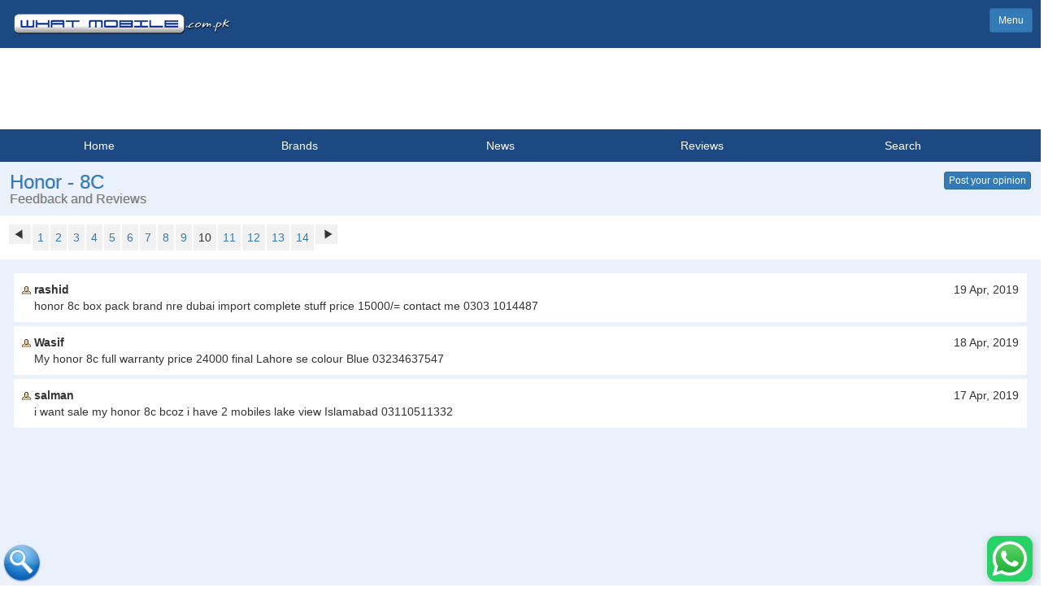

--- FILE ---
content_type: text/html; charset=UTF-8
request_url: https://m.whatmobile.com.pk/Honor_8C_Reviews_270
body_size: 10176
content:
<link rel="stylesheet" href="https://www.whatmobile.com.pk/rateit/scripts/rateit.css" media="print" onload="this.media='all'">
<noscript><link rel="stylesheet" type="text/css" href="https://www.whatmobile.com.pk/rateit/scripts/rateit.css"></noscript>
    
    <!DOCTYPE html>
<head>
<!--<meta charset="utf-8"> -->
<meta name="viewport" content="width=device-width, initial-scale=1">
<meta name="keywords" content="Honor - 8C, feedback and reviews">
<meta name="description" content="Honor - 8C - feedback and reviews">
<!--<meta name="viewport" content="width=device-width, initial-scale=1.0, minimum-scale=1.0, maximum-scale=1.0, user-scalable=no">-->
<title>

Honor - 8C - Feedback and Reviews
</title>

<meta charset="iso-8859-1">

<link rel="manifest" href="/manifest.json">

<meta name="viewport" content="width=device-width, initial-scale=1.0, maximum-scale=3.0">
<META HTTP-EQUIV="CACHE-CONTROL" CONTENT="PUBLIC">
<!-- Latest compiled and minified CSS -->
<link rel="stylesheet" href="css/bootstrap.min.css?v=1.2">
<link rel="stylesheet" href="js/slidebars.css?v=1.2">
<link rel="stylesheet" href="css/horizontal.css?v=1.2">
<!-- jQuery library -->
<!-- <link href="css/style.css?v=1.4" type="text/css" rel="stylesheet"> -->
<!-- Load non-critical CSS asynchronously -->
<link rel="preload" href="css/style.css?v=1.4" as="style" onload="this.onload=null;this.rel='stylesheet'">
<noscript><link rel="stylesheet" href="css/style.css?v=1.4"></noscript>
<script src="js/jquery.min.js?v=2.2"></script>
<!-- Latest compiled JavaScript -->
<script src="js/bootstrap.min.js?v=2.0" async></script>
<script src="js/collapsable.new.js?v=3.1" async></script>
<script src="js/slidebars.js?v=2.0"></script>
<script src="js/ajax.js?v=2.0" async></script>
<script src="js/jquery.bpopup.min.js?v=2.0" type="text/javascript" async></script>
<!-- Import and configure the Firebase SDK -->
<script src="https://www.gstatic.com/firebasejs/7.24.0/firebase-app.js"></script>
<script src="https://www.gstatic.com/firebasejs/7.24.0/firebase-messaging.js"></script>
<script src="https://www.gstatic.com/firebasejs/7.24.0/firebase-auth.js"></script>

<script src="https://cdn.firebase.com/libs/firebaseui/3.5.2/firebaseui.js?v=2.0"></script>
<link type="text/css" rel="stylesheet" href="https://cdn.firebase.com/libs/firebaseui/3.5.2/firebaseui.css?v=1.2"/>

<script src="js/fcmp/init.js?v=1.0"></script>
<script src="js/fcmp/wm-service.js?v=1.0" async></script>
<script src="js/fcmp/whatmobile-messaging1.js?v=3.77" async></script>

<!-- Register the service worker for background notifications -->

<style>
    .card h4 {

        text-decoration: none !important;
        margin: 0;
        font-size: 16px;
        font-weight: bold !important;
        color: black !important;

    }

    .Heading1 {
        font-family: Arial, Helvetica, sans-serif;
        font-size: 16px;
        font-weight: 700;
        color: #666666;
    }

    .p4 a:hover {
        text-decoration: none !important;
    }

    .p4, .p6 {
        text-shadow:none !important;
        font-size: 14px;
        text-decoration: none !important;
        display: block !important;
        font-weight: normal !important;
        margin-top: 0 !important;
        margin-bottom: 0 !important;
    }

    .mobileBox a {
        color: black !important;
    }

    .heading {
        background: #ebf1fa !important;
    }

    .com-box {
        background: #FFFFFF !important;
    }

    #firebaseui-auth-container .firebaseui-title {
        text-align: center;
    }
</style>
<link rel="canonical" href="https://www.whatmobile.com.pk/Honor_8C_Reviews_270"/>
<!-- Google Tag Manager -->
<script>(function(w,d,s,l,i){w[l]=w[l]||[];w[l].push({'gtm.start':
new Date().getTime(),event:'gtm.js'});var f=d.getElementsByTagName(s)[0],
j=d.createElement(s),dl=l!='dataLayer'?'&l='+l:'';j.async=true;j.src=
'https://www.googletagmanager.com/gtm.js?id='+i+dl;f.parentNode.insertBefore(j,f);
})(window,document,'script','dataLayer','GTM-NVDVQQ');</script>
<!-- End Google Tag Manager -->
<!-- DFP Script -->
<script defer src="https://securepubads.g.doubleclick.net/tag/js/gpt.js"></script>

<script>
  window.googletag = window.googletag || {cmd: []};
    googletag.cmd.push(function () {
        googletag.defineSlot('/1013266/mobileTopTaza300x100', [[320, 100], [300, 250]], 'div-gpt-ad-1652725484073-0').addService(googletag.pubads());
        googletag.defineSlot('/1013266/mobile300x250all', [300, 250], 'div-gpt-ad-1475775254015-0').addService(googletag.pubads());
        googletag.defineSlot('/1013266/mobilead2', [300, 250], 'div-gpt-ad-1475831043602-0').addService(googletag.pubads());
        googletag.defineSlot('/1013266/Specs1x1', [1, 1], 'div-gpt-ad-1581089702359-0').addService(googletag.pubads());
        googletag.defineSlot('/1013266/mobile-temp-brand-300x250', [300, 250], 'div-gpt-ad-1561461768492-0').addService(googletag.pubads());
        googletag.pubads().enableSingleRequest();
        googletag.enableServices();
    });
</script>

<div itemscope itemtype="http://schema.org/Organization">
    <meta itemprop="name" content="What Mobile"/>
    <meta itemprop="url" content="https://m.whatmobile.com.pk/"/>
    <meta itemprop="sameAs" content="https://www.whatmobile.com.pk/"/>
    <meta itemprop="sameAs" content="https://www.facebook.com/whatmobile.com.pk/"/>
</div>
<div itemscope itemtype="http://schema.org/WebSite">
    <meta itemprop="name" content="WhatMobile"/>
    <meta itemprop="url" content="https://m.whatmobile.com.pk/"/>
</div><!-- reCAPTCHA V2 -->
<script src="https://www.google.com/recaptcha/api.js?" async defer></script></head>

<body>
<div class="container-fluid">
  
  <style type="text/css">

</style>
<div id="disablingDiv"></div>
<table width="100%" border="0">
	<tr>
		<td class="header">
<a href="index.php"><img src="images/logo.png" style="float:left;" alt="Mobile Prices WhatMobile Logo"></a>
			<div style="float:right; margin:10px;" class="sb-toggle-left">
				<a href="javascript:return false;" class="btn btn-primary btn-sm">Menu</a>
			</div>
			<div class="clear"></div>
		</td>
	</tr>



	<tr>
		<td style="text-align:center;">
			<table width="100%">
				<tr>
					<td>
						<!-- Mobile-Top-New-320x100 -->
						<!-- /1013266/Tariqjameel -->
						<!-- /1013266/mobileTopTaza300x100 -->
<div id='div-gpt-ad-1652725484073-0' style='min-width: 300px; min-height: 100px;'>
  <script>
    googletag.cmd.push(function() { googletag.display('div-gpt-ad-1652725484073-0'); });
  </script>
</div>
					</td>
				</tr>
			</table>
		</td>
	</tr>
</table>

<script>
	function showSearch() {
		if ($("#search").is(":hidden")) {
			$("#search").slideDown("slow");
			$("#sbutton").attr('class', 'active');
		} else {
			$("#search").slideUp("slow");
			$("#sbutton").removeClass();
			$("#sbutton").css("background-color", "trasparent");
		}

	}

	function showComment() {

		var user = firebase.auth().currentUser;
		if(user == null) {
			initAuthUi();
			return false;
		}

		if ($("#comment").is(":hidden")) {
			$("#comment").slideDown("slow");
		} else {
			$("#comment").slideUp("slow");
		}

	}


	function disableBody() {
		var a = document.getElementById('disablingDiv');
		// var none='none';
		var display = $(a).css("display");
		if (display == 'none')
			$(a).css("display", "block");
		else
			$(a).css("display", "none");

	}
</script>
<style>
	.menulist {
		/*max-width:600px;*/
		padding: 0px;
		font-size: 14px;
	}

	.menulist li {
		display: inline-block;
		padding: 10px 2px;
		width: 19%;
		text-align: center;
		list-style: none;

	}

	.menulist .active {
		background: url(../images/menu-bg.png) no-repeat;
		background-position: 50% 31px;
	}

	.menulist li:hover {
		background: url(../images/menu-bg.png) no-repeat;
		background-position: 50% 31px;
	}

	.menulist li:focus {
		background: url(../images/menu-bg.png) no-repeat;
		background-position: 50% 31px;
	}

	.menulist li a {
		color: white;
		text-decoration: none;
	}
</style>
<div class="menu">
	<ul class="menulist">
		<li ><a href="index.php"  >Home</a></li>
		<li  ><a href="javascript: return false;"
				class="sb-toggle-left">Brands</a></li>
		<li  ><a href="//www.whatmobile.com.pk/news.php"
			 	>News</a></li>
		<li  ><a
				href="//www.whatmobile.com.pk/reviews">Reviews</a></li>
		<li id="sbutton"><a href="javascript: showSearch();">Search</a></li>
		<!-- <li  ><a href="feedback.php"  >Contact</a></li> -->
	</ul>
</div>

<a name="searchScroll"></a>
<div class="heading" id="search" style="display:none;">
	<form autocomplete="off" onsubmit="return false;">
	  <input type="text" class="form-control" id="usr"  >
      </form>
      
      <div id="livesearch" ></div>
  </div>
  
  <script>
  $( "#usr" ).keyup(function() {
	  showResult(this.value, null);
	});
	
  $( "#usr" ).click(function() {
		//location='#searchScroll';
		$( "#usr" ).focus();
	});
	
	$(document).click(function() {
	   document.getElementById("livesearch").style.display='none';
	   //alert();
	});
	
	$("#search").click(function(e) {
    e.stopPropagation(); // This is the preferred method.
    return false;        // This should not be used unless you do not want
                         // any click events registering inside the div
	});
  </script>    <div class="heading">
	  <div style="float:left;">
          <h1><a href="Honor_8C">Honor - 8C</a><br />  
          <small>Feedback and Reviews</small></h1>
      </div>
      <button type="button" class="btn btn-primary btn-xs" id="logoutButton" style="float:right; margin-left: 10px; display: none" onClick="javascript: logout();">Logout</button>
      <button type="button" class="btn btn-primary btn-xs" id="postcommentButton" style="float:right;" onClick="javascript: showComment();">Post your opinion</button>
      <div class="clear"></div>
  </div>
    <div id="auth-container" style="display: none; margin-top: 10px">
    <!-- The surrounding HTML is left untouched by FirebaseUI.
				Your app may use that space for branding, controls and other customizations.-->
    <h4 style="text-align: center">Login to Post Comments</h1>
    <div id="firebaseui-auth-container"></div>
    <div id="loader" style="text-align: center">Please wait...</div>
  </div>
      
  <div id="comment" class="comment-post" style="display:none;">
  
  	<form action="Honor_8C#postcomment" onSubmit="return Validation();" method="post">
	  <input name="pName" class="form-control" required type="text" placeholder="Name"  id="name">
      <input type="email" name="email" required class="form-control" placeholder="Email"  id="email">
      <div>
      <div class="rateit" style="margin: 10px 0; vertical-align:middle" data-rateit-value="0" data-rateit-ispreset="true" data-rateit-readonly="false"></div>
        <span>&nbsp;&nbsp;(Your Rating!)</span>
      </div>
      <textarea class="form-control" required name="comment" placeholder="Your opinion" id="commentInput"></textarea>
        <!-- reCAPTCHA V2 -->
        <div class="g-recaptcha" data-sitekey="6LfyECUTAAAAAASaLvJ-biwra0woUcnLpZ-WxRbo"></div>        <!-- reCAPTCHA V2 end -->
      <input type="hidden" id="hidRating" name="hidRating" value="0"/>   
      <input type="hidden" value="" name="uid" id="uid" />
      <input type="hidden" value="" name="phone" id="phone" />     
      <input type="submit" name="submit" class="btn-group" style="margin-top:5px; float:right;" value="Post"> 
    </form>
    <div class="clear"></div>
  </div>  
    <div>



<div class="pagination"><span onclick="location='Honor_8C_Reviews_240';"><a href='Honor_8C_Reviews_240'><img src="images/prev.png"></a></span>  <span onclick="location='Honor_8C_Reviews_0';"><a href='Honor_8C_Reviews_0'>1</a></span>  <span onclick="location='Honor_8C_Reviews_30';"><a href='Honor_8C_Reviews_30'>2</a></span>  <span onclick="location='Honor_8C_Reviews_60';"><a href='Honor_8C_Reviews_60'>3</a></span>  <span onclick="location='Honor_8C_Reviews_90';"><a href='Honor_8C_Reviews_90'>4</a></span>  <span onclick="location='Honor_8C_Reviews_120';"><a href='Honor_8C_Reviews_120'>5</a></span>  <span onclick="location='Honor_8C_Reviews_150';"><a href='Honor_8C_Reviews_150'>6</a></span>  <span onclick="location='Honor_8C_Reviews_180';"><a href='Honor_8C_Reviews_180'>7</a></span>  <span onclick="location='Honor_8C_Reviews_210';"><a href='Honor_8C_Reviews_210'>8</a></span>  <span onclick="location='Honor_8C_Reviews_240';"><a href='Honor_8C_Reviews_240'>9</a></span> <span class="current">10</span> <span onclick="location='Honor_8C_Reviews_300';"><a href='Honor_8C_Reviews_300'>11</a></span>  <span onclick="location='Honor_8C_Reviews_330';"><a href='Honor_8C_Reviews_330'>12</a></span>  <span onclick="location='Honor_8C_Reviews_360';"><a href='Honor_8C_Reviews_360'>13</a></span>  <span onclick="location='Honor_8C_Reviews_390';"><a href='Honor_8C_Reviews_390'>14</a></span> <span onclick="location='Honor_8C_Reviews_300';"><a href='Honor_8C_Reviews_300'><img src="images/next.png"></a></span></div> 
<div class="heading">
	    	<div class="com-box">
            <div style="float:left; font-weight:bold;"><img src="images/com-icon.png"> rashid							</div>
            <div style="float:right;">19 Apr, 2019</div>
            <div style="clear:both;"></div>
            <div style="margin-left:15px;"> honor 8c box pack brand nre dubai import complete stuff price 15000/= contact me 0303 1014487</div>
    	</div>
    	    	<div class="com-box">
            <div style="float:left; font-weight:bold;"><img src="images/com-icon.png"> Wasif							</div>
            <div style="float:right;">18 Apr, 2019</div>
            <div style="clear:both;"></div>
            <div style="margin-left:15px;"> My honor 8c full warranty price 24000 final Lahore se colour Blue 03234637547</div>
    	</div>
    	    	<div class="com-box">
            <div style="float:left; font-weight:bold;"><img src="images/com-icon.png"> salman 							</div>
            <div style="float:right;">17 Apr, 2019</div>
            <div style="clear:both;"></div>
            <div style="margin-left:15px;"> i want sale my honor 8c bcoz i have 2 mobiles lake view Islamabad 03110511332</div>
    	</div>
    	<div style="width:300px; height:250px; margin:0 auto;"><script async  src="//pagead2.googlesyndication.com/pagead/js/adsbygoogle.js"></script>
<!-- Mobile-Home-Page -->
<ins class="adsbygoogle"
     style="display:block"
     data-ad-client="ca-pub-1252604155088200"
     data-ad-slot="2068216777"
     data-ad-format="rectangle"></ins>
<script>
(adsbygoogle = window.adsbygoogle || []).push({});
</script></div>    	<div class="com-box">
            <div style="float:left; font-weight:bold;"><img src="images/com-icon.png"> Rizwan ali							</div>
            <div style="float:right;">17 Apr, 2019</div>
            <div style="clear:both;"></div>
            <div style="margin-left:15px;"> My honor 8c full warranty price 24000 finel Lahore se colour Blue 03034122220</div>
    	</div>
    	    	<div class="com-box">
            <div style="float:left; font-weight:bold;"><img src="images/com-icon.png"> Tariq saleem							</div>
            <div style="float:right;">17 Apr, 2019</div>
            <div style="clear:both;"></div>
            <div style="margin-left:15px;"> Honer 8c Jhang me Sale Karna Hai Me Nay Full Warnty 19 April Say Shuro Honi Hai 25000 Fainal Price Rabta Number 03452933735</div>
    	</div>
    	    	<div class="com-box">
            <div style="float:left; font-weight:bold;"><img src="images/com-icon.png"> Abdulraheem									&nbsp;&nbsp;<div class="rateit" data-rateit-value="5" data-rateit-ispreset="true" data-rateit-readonly="true"></div>
							</div>
            <div style="float:right;">17 Apr, 2019</div>
            <div style="clear:both;"></div>
            <div style="margin-left:15px;"> Honor 8c in full warranty,Blue colour for sale. awesome performance Muzaffargarh 03047424100 Rs.25000 </div>
    	</div>
    	    	<div class="com-box">
            <div style="float:left; font-weight:bold;"><img src="images/com-icon.png"> Arslan									&nbsp;&nbsp;<div class="rateit" data-rateit-value="2" data-rateit-ispreset="true" data-rateit-readonly="true"></div>
							</div>
            <div style="float:right;">16 Apr, 2019</div>
            <div style="clear:both;"></div>
            <div style="margin-left:15px;"> I want sale honor 8c warrenty starting from next month May 2019 all acceries and box only lahore demand 25000 contact 0304-7333347</div>
    	</div>
    	    	<div class="com-box">
            <div style="float:left; font-weight:bold;"><img src="images/com-icon.png"> Imran							</div>
            <div style="float:right;">16 Apr, 2019</div>
            <div style="clear:both;"></div>
            <div style="margin-left:15px;"> I want to sale my honor 8c New no scratch with unused complete accessories full box 11 month warranty plz contact 03218888726 only lahore rs (26000) </div>
    	</div>
    	    	<div class="com-box">
            <div style="float:left; font-weight:bold;"><img src="images/com-icon.png"> Muhammad Tahir 							</div>
            <div style="float:right;">16 Apr, 2019</div>
            <div style="clear:both;"></div>
            <div style="margin-left:15px;"> Me honor 8c sale krna chahta hu just full warenty he with complete accessories 03415530352 Only Lahore</div>
    	</div>
    	    	<div class="com-box">
            <div style="float:left; font-weight:bold;"><img src="images/com-icon.png"> Wasif							</div>
            <div style="float:right;">15 Apr, 2019</div>
            <div style="clear:both;"></div>
            <div style="margin-left:15px;"> i want sale my honor 8c warrenty just started 25000rs demand contct me 03234637547 </div>
    	</div>
    	    	<div class="com-box">
            <div style="float:left; font-weight:bold;"><img src="images/com-icon.png"> Salman							</div>
            <div style="float:right;">15 Apr, 2019</div>
            <div style="clear:both;"></div>
            <div style="margin-left:15px;"> i want sale my honor 8c 1 week used bcoz i have two mobile anyone want to contct me 03110511332 Islamabad lake view </div>
    	</div>
    	    	<div class="com-box">
            <div style="float:left; font-weight:bold;"><img src="images/com-icon.png"> ZOHAIB									&nbsp;&nbsp;<div class="rateit" data-rateit-value="5" data-rateit-ispreset="true" data-rateit-readonly="true"></div>
							</div>
            <div style="float:right;">14 Apr, 2019</div>
            <div style="clear:both;"></div>
            <div style="margin-left:15px;"> AOA. I want to sale my Honor 7C BLUE COLOR with 7 months warranty(NOV 2019). BOX , HANDSFREE, WARRANTY CARD and a BEAUTIFULL BLUE COLOR CASE GIFTED BY ME. ONLY SERIOUS BUYERS CONTACT. IM AVAILABLE IN FAISALABAD AND LAHORE 03004416663</div>
    	</div>
    	    	<div class="com-box">
            <div style="float:left; font-weight:bold;"><img src="images/com-icon.png"> Shahrukh Ali 							</div>
            <div style="float:right;">13 Apr, 2019</div>
            <div style="clear:both;"></div>
            <div style="margin-left:15px;"> Anyone wants to exchange it with y9 2018 03345371740 </div>
    	</div>
    	    	<div class="com-box">
            <div style="float:left; font-weight:bold;"><img src="images/com-icon.png"> Adnan khan							</div>
            <div style="float:right;">12 Apr, 2019</div>
            <div style="clear:both;"></div>
            <div style="margin-left:15px;"> Agr kisi ny sale krna ho 17000 me 8month warranty ya is sy oper to contac with me... 03038701782</div>
    	</div>
    	    	<div class="com-box">
            <div style="float:left; font-weight:bold;"><img src="images/com-icon.png"> salman							</div>
            <div style="float:right;">12 Apr, 2019</div>
            <div style="clear:both;"></div>
            <div style="margin-left:15px;"> I want buy 8c or Vivienne v91 on installments call 03110511332 </div>
    	</div>
    	    	<div class="com-box">
            <div style="float:left; font-weight:bold;"><img src="images/com-icon.png"> Mian Arslan							</div>
            <div style="float:right;">11 Apr, 2019</div>
            <div style="clear:both;"></div>
            <div style="margin-left:15px;"> I am selling Honour 8c with box and acceries warrenty starting from May 2019 from Lahore My contact 03047333347 price 25000</div>
    	</div>
    	    	<div class="com-box">
            <div style="float:left; font-weight:bold;"><img src="images/com-icon.png"> Mian Arslan							</div>
            <div style="float:right;">10 Apr, 2019</div>
            <div style="clear:both;"></div>
            <div style="margin-left:15px;"> I am selling Honour 8c with box and acceries warrenty starting from May 2019 from Lahore My contact 03047333347</div>
    	</div>
    	    	<div class="com-box">
            <div style="float:left; font-weight:bold;"><img src="images/com-icon.png"> Faizan							</div>
            <div style="float:right;">10 Apr, 2019</div>
            <div style="clear:both;"></div>
            <div style="margin-left:15px;"> Js na ya set kana ho call kry 03070255211...full warnty hai</div>
    	</div>
    	    	<div class="com-box">
            <div style="float:left; font-weight:bold;"><img src="images/com-icon.png"> yaseen									&nbsp;&nbsp;<div class="rateit" data-rateit-value="5" data-rateit-ispreset="true" data-rateit-readonly="true"></div>
							</div>
            <div style="float:right;">10 Apr, 2019</div>
            <div style="clear:both;"></div>
            <div style="margin-left:15px;"> wana salle honor 8c full wrnty 10 day used 10 by 10 cndtn wrnty nxt month se strt hgi cmplt acxry rawalpindi 03085002441</div>
    	</div>
    	    	<div class="com-box">
            <div style="float:left; font-weight:bold;"><img src="images/com-icon.png"> Ali									&nbsp;&nbsp;<div class="rateit" data-rateit-value="5" data-rateit-ispreset="true" data-rateit-readonly="true"></div>
							</div>
            <div style="float:right;">09 Apr, 2019</div>
            <div style="clear:both;"></div>
            <div style="margin-left:15px;"> 03327331699 I want to buy a mobilephone either Honor 8c or Vivo Y91 , if anyone have good knowledge about this stuff then kindly contact me via text or Whatsapp.ThankYou</div>
    	</div>
    	    	<div class="com-box">
            <div style="float:left; font-weight:bold;"><img src="images/com-icon.png"> Shahrukh							</div>
            <div style="float:right;">09 Apr, 2019</div>
            <div style="clear:both;"></div>
            <div style="margin-left:15px;"> Dear Rana Sb, I am using this phone since last month. It is a good choice under the range of 25k. If you don&#39;t use USB OTG connector then this will be the right choice for anybody. </div>
    	</div>
    	    	<div class="com-box">
            <div style="float:left; font-weight:bold;"><img src="images/com-icon.png"> Nawaz 							</div>
            <div style="float:right;">09 Apr, 2019</div>
            <div style="clear:both;"></div>
            <div style="margin-left:15px;"> Buhat zabardast net speedy set he kunkey iska processes buhat Kamal he but very sad I sale because need for money full 14 month warranty 03217684405 fsd </div>
    	</div>
    	    	<div class="com-box">
            <div style="float:left; font-weight:bold;"><img src="images/com-icon.png"> AA Rana							</div>
            <div style="float:right;">09 Apr, 2019</div>
            <div style="clear:both;"></div>
            <div style="margin-left:15px;"> Please tell that what other issues exist with this new mobile Honor 8C like one friend posted that it does not save photos directly to memory card .As it is good economical budget mobile with this price. Second Oppo,F11or F11 pro is available in market ? Any comment on it...</div>
    	</div>
    	    	<div class="com-box">
            <div style="float:left; font-weight:bold;"><img src="images/com-icon.png"> Aleem Akhtar							</div>
            <div style="float:right;">09 Apr, 2019</div>
            <div style="clear:both;"></div>
            <div style="margin-left:15px;"> I want to sale honor 8C in blue colour 3GB 32GB.12 mnth warunty with box and all packed accessories. Cndition 10/10, serious buyer can call aur msg on my below mentioned no, my demand is 24000/_ Mob # 03324300142</div>
    	</div>
    	    	<div class="com-box">
            <div style="float:left; font-weight:bold;"><img src="images/com-icon.png"> Shahrukh									&nbsp;&nbsp;<div class="rateit" data-rateit-value="4" data-rateit-ispreset="true" data-rateit-readonly="true"></div>
							</div>
            <div style="float:right;">08 Apr, 2019</div>
            <div style="clear:both;"></div>
            <div style="margin-left:15px;"> Honor8C is a good pick at the range of 25k PKR. Battery timing, display and overall performance is good. However I have experienced two issues which require immediate rectification. USB wont detect through USB OTG connector unit you restart the phone. Plus it does not directly save photos and media files on SD card. </div>
    	</div>
    	    	<div class="com-box">
            <div style="float:left; font-weight:bold;"><img src="images/com-icon.png"> Azhar									&nbsp;&nbsp;<div class="rateit" data-rateit-value="3" data-rateit-ispreset="true" data-rateit-readonly="true"></div>
							</div>
            <div style="float:right;">07 Apr, 2019</div>
            <div style="clear:both;"></div>
            <div style="margin-left:15px;"> Zeyada log ya mobile sale Kr rahy keho kiha is my kohi problem hy. Kohi bahi tafsel sy batahy. </div>
    	</div>
    	    	<div class="com-box">
            <div style="float:left; font-weight:bold;"><img src="images/com-icon.png"> Shani							</div>
            <div style="float:right;">07 Apr, 2019</div>
            <div style="clear:both;"></div>
            <div style="margin-left:15px;"> Honer 8c new box pack just 24000 contact 03211111563 only lahore </div>
    	</div>
    	<div style="width:300px; height:250px; margin:0 auto;"><script async  src="//pagead2.googlesyndication.com/pagead/js/adsbygoogle.js"></script>
<!-- Mobile-Home-Page -->
<ins class="adsbygoogle"
     style="display:block"
     data-ad-client="ca-pub-1252604155088200"
     data-ad-slot="2068216777"
     data-ad-format="rectangle"></ins>
<script>
(adsbygoogle = window.adsbygoogle || []).push({});
</script></div>    	<div class="com-box">
            <div style="float:left; font-weight:bold;"><img src="images/com-icon.png"> FAIZAN MALIK									&nbsp;&nbsp;<div class="rateit" data-rateit-value="5" data-rateit-ispreset="true" data-rateit-readonly="true"></div>
							</div>
            <div style="float:right;">07 Apr, 2019</div>
            <div style="clear:both;"></div>
            <div style="margin-left:15px;"> Salaam ! Mein HONOR 8C Sale krna chahta hon with complete box and accessories, warranty start from may 2019 , condition 10/10 , scretchless , color blue ,,, final 24,500 FROM ISLAMABAD / RAWAL PINDI WHATSAPP : 03155379257 </div>
    	</div>
    	    	<div class="com-box">
            <div style="float:left; font-weight:bold;"><img src="images/com-icon.png"> Osama									&nbsp;&nbsp;<div class="rateit" data-rateit-value="5" data-rateit-ispreset="true" data-rateit-readonly="true"></div>
							</div>
            <div style="float:right;">07 Apr, 2019</div>
            <div style="clear:both;"></div>
            <div style="margin-left:15px;"> Salam I personaly use this mobile phone boht acha mobile hay is price main no hang no heatup problem battery is very good front camera is normal not bad but back camera is awesom bohat acha mobile hay jo bhai bhi lena chahta hay wo kisi achi shop say lay is price main bohat acha phone hay. </div>
    	</div>
    	    	<div class="com-box">
            <div style="float:left; font-weight:bold;"><img src="images/com-icon.png"> Basharat 									&nbsp;&nbsp;<div class="rateit" data-rateit-value="5" data-rateit-ispreset="true" data-rateit-readonly="true"></div>
							</div>
            <div style="float:right;">06 Apr, 2019</div>
            <div style="clear:both;"></div>
            <div style="margin-left:15px;"> Bhai zabardast phone ha. Mai ne 4 din pahle Lia ha. No heating no hanging long battery time. Is price ma bht fit ha. Much batter than Huawei y7 prime 2019</div>
    	</div>
    	    
</div>
<div class="pagination"><span onclick="location='Honor_8C_Reviews_240';"><a href='Honor_8C_Reviews_240'><img src="images/prev.png"></a></span>  <span onclick="location='Honor_8C_Reviews_0';"><a href='Honor_8C_Reviews_0'>1</a></span>  <span onclick="location='Honor_8C_Reviews_30';"><a href='Honor_8C_Reviews_30'>2</a></span>  <span onclick="location='Honor_8C_Reviews_60';"><a href='Honor_8C_Reviews_60'>3</a></span>  <span onclick="location='Honor_8C_Reviews_90';"><a href='Honor_8C_Reviews_90'>4</a></span>  <span onclick="location='Honor_8C_Reviews_120';"><a href='Honor_8C_Reviews_120'>5</a></span>  <span onclick="location='Honor_8C_Reviews_150';"><a href='Honor_8C_Reviews_150'>6</a></span>  <span onclick="location='Honor_8C_Reviews_180';"><a href='Honor_8C_Reviews_180'>7</a></span>  <span onclick="location='Honor_8C_Reviews_210';"><a href='Honor_8C_Reviews_210'>8</a></span>  <span onclick="location='Honor_8C_Reviews_240';"><a href='Honor_8C_Reviews_240'>9</a></span> <span class="current">10</span> <span onclick="location='Honor_8C_Reviews_300';"><a href='Honor_8C_Reviews_300'>11</a></span>  <span onclick="location='Honor_8C_Reviews_330';"><a href='Honor_8C_Reviews_330'>12</a></span>  <span onclick="location='Honor_8C_Reviews_360';"><a href='Honor_8C_Reviews_360'>13</a></span>  <span onclick="location='Honor_8C_Reviews_390';"><a href='Honor_8C_Reviews_390'>14</a></span> <span onclick="location='Honor_8C_Reviews_300';"><a href='Honor_8C_Reviews_300'><img src="images/next.png"></a></span></div> 
    
</div>
<div style="margin:5px;">
    <button type="button" onclick="showComment(); location='#postcommentButton'; " class="btn btn-primary btn-xs" style="float:right; margin-top:5px; margin-right:10px;">Post your opinion</button>
    <div class="clear"></div>
</div>
    
</div>


<div class="menu" style="text-align:center;">
	<div class="footer">
    	<a href="Privacy.php" >Privacy</a> | <a href="StolenMobile.php" >Stolen Mobiles</a> | <a href="feedback.php" >Contact</a>
    </div>
    <div style="float:right; margin:5px; margin-left:0px;" class="sb-toggle-left" >
        <a href="javascript:return false;" class="btn btn-primary btn-sm" >Menu</a>
    </div>
    
    <div class="clear"></div>
</div>

<a id="whatsapp-channel" href="https://whatsapp.com/channel/0029VaE6RUhGufInIfP3ay0C"
   style="position:fixed !important; bottom:5px !important; right:10px !important; background-color:#25D366 !important; 
          padding:3px !important; border-radius:20% !important; box-shadow:2px 2px 10px rgba(0,0,0,0.2) !important; 
          display:flex !important; align-items:center !important; justify-content:center !important; z-index:9999 !important;">
  <img src="/ddu.svg"
       alt="Join WhatsApp Channel" style="width:50px !important; height:50px !important; border-radius:20% !important;">
</a>


<script>
  document.addEventListener("DOMContentLoaded", function () {
    var link = document.getElementById("whatsapp-channel");
    if (/Mobi|Android|iPhone/i.test(navigator.userAgent)) {
      link.href = "whatsapp://channel/0029VaE6RUhGufInIfP3ay0C";
    }
  });
</script>





<div style="position:fixed; bottom:2px; left:2px;">
	<a href="advanceSearch.php">
	<img src="images/advSearch.png" title="advance search" alt="advance search" style="width:50px; height:50px;">
    </a>
</div>

	


<div style="text-align:center;" class="desktopButton" onclick="location='https://www.whatmobile.com.pk/Honor_8C_Reviews_270';">
	<a href="https://www.whatmobile.com.pk/Honor_8C_Reviews_270" >Desktop Version</a>
</div> 


<!-- Google Tag Manager (noscript) -->
<noscript><iframe src="https://www.googletagmanager.com/ns.html?id=GTM-NVDVQQ"
height="0" width="0" style="display:none;visibility:hidden"></iframe></noscript>
<!-- End Google Tag Manager (noscript) -->



	<script>
			(function($) {
				$(document).ready(function() {
					$.slidebars();
				});
			}) (jQuery);
			
			
		</script>
<div class="sb-slidebar sb-left sb-style-overlay" style="z-index:99999; background:#1D4982 !important;">
<div style="background:#F1F1F1; padding-left:5px; padding-top:25px; padding-bottom:20px; margin-bottom:0px;">
        	<h4 style="margin-top:5px; margin-bottom:5px; padding-top:10px;padding-bottom:0px;"></h4>
            <div class="clear"></div>
        </div>
    
   	 <div style="background:#F1F1F1; padding-left:5px; margin-bottom:5px; cursor:pointer;" >
        	<h4 style="float:left; margin-top:10px; margin-bottom:3px !important;" onclick="location='advanceSearch.php';">
            <img src="images/advSearch.png" style="width:35px;"> Advance Search</h4>
            <div style="float:right; margin:14px; float:right; " class="sb-toggle-left" >
                <a href="javascript:return false;" ><img src="images/closebox.png" style="width:25px;"></a>
            </div>
            <div class="clear"></div>
        </div>
        
		<div style="background:#F1F1F1; padding-left:5px; margin-bottom:5px;">
        	<h4 style="float:left; margin-top:13px;">Search By Network</h4>
<div style="float:right; margin:14px; float:right; " class="sb-toggle-left" >
                <a href="javascript:return false;" ><img src="images/closebox.png" style="width:25px;"></a>
            </div>
                      <div class="clear"></div>
        </div>
        
        <div>
        <a class="btn btn-primary btn-block" href="Price-List-Of-All-5G_Mobile-Phones" >5G Mobile Prices</a>
        <a class="btn btn-primary btn-block" href="Price-List-Of-All-4G_Mobile-Phones" >4G Mobile Prices</a>
        
        </div>
        
        
        <div style="background:#F1F1F1; padding-left:5px; margin-bottom:5px;">
        	<h4 style="margin-top:5px; margin-bottom:5px; padding-top:10px;padding-bottom:10px;">Search By OS</h4>
        </div>
        <div>
        <a class="btn btn-primary btn-block" href="Android_Mobile-Phones" >Android Phones</a>
        <a class="btn btn-primary btn-block" href="Feature_Mobile-Phones" >Feature Phones</a>
        <a class="btn btn-primary btn-block" href="Smartphone_Mobile-Phones" >All Smartphones</a>
        </div>
        
        
        
		<div style="background:#F1F1F1; padding-left:5px; margin-bottom:5px;">
        	<h4 style="margin-top:5px; margin-bottom:5px; padding-top:10px;padding-bottom:10px;">Search By Brands</h4>
        </div>
      
        <div>
                    <a class="btn btn-primary btn-block" href="Samsung_Mobiles_Prices" >Samsung</a>
                    <a class="btn btn-primary btn-block" href="Vivo_Mobiles_Prices" >Vivo</a>
                    <a class="btn btn-primary btn-block" href="Oppo_Mobiles_Prices" >Oppo</a>
                    <a class="btn btn-primary btn-block" href="Infinix_Mobiles_Prices" >Infinix</a>
                    <a class="btn btn-primary btn-block" href="Realme_Mobiles_Prices" >Realme</a>
                    <a class="btn btn-primary btn-block" href="Nokia_Mobiles_Prices" >Nokia</a>
                    <a class="btn btn-primary btn-block" href="Apple_Mobiles_Prices" >Apple</a>
                    <a class="btn btn-primary btn-block" href="Xiaomi_Mobiles_Prices" >Xiaomi</a>
                    <a class="btn btn-primary btn-block" href="Tecno_Mobiles_Prices" >Tecno</a>
                    <a class="btn btn-primary btn-block" href="Zte_Mobiles_Prices" >ZTE Mobile</a>
                    <a class="btn btn-primary btn-block" href="Itel_Mobiles_Prices" >Itel</a>
                    <a class="btn btn-primary btn-block" href="Sparx_Mobiles_Prices" >Sparx</a>
                    <a class="btn btn-primary btn-block" href="Dcode_Mobiles_Prices" >Dcode</a>
                    <a class="btn btn-primary btn-block" href="Nothing_Mobiles_Prices" >Nothing</a>
                    <a class="btn btn-primary btn-block" href="OnePlus_Mobiles_Prices" >OnePlus</a>
                    <a class="btn btn-primary btn-block" href="Qmobile_Mobiles_Prices" >Qmobile</a>
                    <a class="btn btn-primary btn-block" href="Sony_Mobiles_Prices" >Sony</a>
                    <a class="btn btn-primary btn-block" href="Honor_Mobiles_Prices" >Honor</a>
                    <a class="btn btn-primary btn-block" href="HTC_Mobiles_Prices" >HTC</a>
                    <a class="btn btn-primary btn-block" href="Meizu_Mobiles_Prices" >Meizu</a>
                    <a class="btn btn-primary btn-block" href="Huawei_Mobiles_Prices" >Huawei</a>
                    <a class="btn btn-primary btn-block" href="Mobilink_Mobiles_Prices" >Mobilink</a>
                    <a class="btn btn-primary btn-block" href="Lenovo_Mobiles_Prices" >Lenovo</a>
                    <a class="btn btn-primary btn-block" href="Motorola_Mobiles_Prices" >Motorola</a>
                    <a class="btn btn-primary btn-block" href="BlackBerry_Mobiles_Prices" >BlackBerry</a>
                    <a class="btn btn-primary btn-block" href="Alcatel_Mobiles_Prices" >Alcatel</a>
                    <a class="btn btn-primary btn-block" href="GRight_Mobiles_Prices" >GRight</a>
                    <a class="btn btn-primary btn-block" href="GFive_Mobiles_Prices" >GFive</a>
                    <a class="btn btn-primary btn-block" href="Club_Mobiles_Prices" >Club</a>
                    <a class="btn btn-primary btn-block" href="LG_Mobiles_Prices" >LG</a>
                    <a class="btn btn-primary btn-block" href="Microsoft_Mobiles_Prices" >Microsoft</a>
                    <a class="btn btn-primary btn-block" href="Haier_Mobiles_Prices" >Haier</a>
           
        </div>
        
        <div style="background:#F1F1F1; padding-left:5px; margin-bottom:5px;">
        	<h4 style="margin-top:5px; margin-bottom:5px; padding-top:10px;padding-bottom:10px;">Search By RAM</h4>
        </div>
        <div>
        <a class="btn btn-primary btn-block" href="2GB-RAM_Mobile-Phones" >2GB RAM</a>
        <a class="btn btn-primary btn-block" href="3GB-RAM_Mobile-Phones" >3GB RAM</a>
        <a class="btn btn-primary btn-block" href="4GB-RAM_Mobile-Phones" >4GB RAM</a>
        <a class="btn btn-primary btn-block" href="6GB-RAM_Mobile-Phones" >6GB RAM</a>
        <a class="btn btn-primary btn-block" href="8GB-RAM_Mobile-Phones" >8GB RAM</a>
        <a class="btn btn-primary btn-block" href="12GB-RAM_Mobile-Phones" >12GB & Above RAM</a>
        </div>
        
        <div style="background:#F1F1F1; padding-left:5px; margin-bottom:5px;">
        	<h4 style="margin-top:5px; margin-bottom:5px; padding-top:10px;padding-bottom:10px;">Search By Prices</h4>
        </div>
        <div>
        <a class="btn btn-primary btn-block" href="45000_to_250001_Mobiles" >Prices > 45,000</a>
        <a class="btn btn-primary btn-block" href="35000_to_45001_Mobiles" >35,001 - 45,000</a>
        <a class="btn btn-primary btn-block" href="25000_to_35001_Mobiles" >25,001 - 35,000</a>
        <a class="btn btn-primary btn-block" href="15000_to_25000_Mobiles" >15,001 - 25,000 </a>
        <a class="btn btn-primary btn-block" href="10000_to_15001_Mobiles" >10,001 - 15,000</a>
        <a class="btn btn-primary btn-block" href="5000_to_10001_Mobiles" >5,001 - 10,000</a>
        <a class="btn btn-primary btn-block" href="0_to_5001_Mobiles" >Prices < 5,000</a>        
        </div>
        
        <div style="background:#F1F1F1; padding-left:5px; margin-bottom:5px;">
        	<h4 style="margin-top:5px; margin-bottom:5px; padding-top:10px;padding-bottom:10px;">Search By CAM</h4>
        </div>
        <div>
        <a class="btn btn-primary btn-block" href="13mp-Camera_Mobile-Phones" >13 MP Mobiles</a>
        <a class="btn btn-primary btn-block" href="8mp-Camera_Mobile-Phones" >8 MP Mobiles</a>
        <a class="btn btn-primary btn-block" href="5mp-Camera_Mobile-Phones" >5 MP Mobiles</a>
        <a class="btn btn-primary btn-block" href="3mp-Camera_Mobile-Phones" >3 MP Mobiles</a>
        <a class="btn btn-primary btn-block" href="2mp-Camera_Mobile-Phones" >2 MP Mobiles</a>
        <a class="btn btn-primary btn-block" href="1mp-Camera_Mobile-Phones" >1 MP Mobiles</a>
        <a class="btn btn-primary btn-block" href="VGA-Camera_Mobile-Phones" >VGA Cam or Less</a>
        <a class="btn btn-primary btn-block" href="Without-Camera_Mobile-Phones" >Without Camera</a>
        </div>
        
        <div style="background:#F1F1F1; padding-left:5px; margin-bottom:5px;">
        	<h4 style="margin-top:5px; margin-bottom:5px; padding-top:10px;padding-bottom:10px;">Search By Screen</h4>
        </div>
        <div>
        <a class="btn btn-primary btn-block" href="1.0-To-2.9-inches-Display-Size_Mobile-Phones" >Less Than 3 Inches</a>
        <a class="btn btn-primary btn-block" href="3.0-To-4.0-inches-Display-Size_Mobile-Phones" >3.0 Inch - 4.1 Inch</a>
        <a class="btn btn-primary btn-block" href="4.1-To-4.9-inches-Display-Size_Mobile-Phones" >4.1 Inch - 4.9 Inch</a>
        <a class="btn btn-primary btn-block" href="5.0-To-6.9-inches-Display-Size_Mobile-Phones" >5.0 Inch - 6.9 Inch</a>
        <a class="btn btn-primary btn-block" href="7.0-To-8.9-inches-Display-Size_Mobile-Phones" >7.0 Inch - 8.9 Inch</a>
        
        </div>
        
</div>

		
<script>(function(){function c(){var b=a.contentDocument||a.contentWindow.document;if(b){var d=b.createElement('script');d.innerHTML="window.__CF$cv$params={r:'9c14def8eab1b179',t:'MTc2ODk3ODE1OQ=='};var a=document.createElement('script');a.src='/cdn-cgi/challenge-platform/scripts/jsd/main.js';document.getElementsByTagName('head')[0].appendChild(a);";b.getElementsByTagName('head')[0].appendChild(d)}}if(document.body){var a=document.createElement('iframe');a.height=1;a.width=1;a.style.position='absolute';a.style.top=0;a.style.left=0;a.style.border='none';a.style.visibility='hidden';document.body.appendChild(a);if('loading'!==document.readyState)c();else if(window.addEventListener)document.addEventListener('DOMContentLoaded',c);else{var e=document.onreadystatechange||function(){};document.onreadystatechange=function(b){e(b);'loading'!==document.readyState&&(document.onreadystatechange=e,c())}}}})();</script><script defer src="https://static.cloudflareinsights.com/beacon.min.js/vcd15cbe7772f49c399c6a5babf22c1241717689176015" integrity="sha512-ZpsOmlRQV6y907TI0dKBHq9Md29nnaEIPlkf84rnaERnq6zvWvPUqr2ft8M1aS28oN72PdrCzSjY4U6VaAw1EQ==" data-cf-beacon='{"version":"2024.11.0","token":"c9ca54883b8849debf4ca0d5ad195ed7","server_timing":{"name":{"cfCacheStatus":true,"cfEdge":true,"cfExtPri":true,"cfL4":true,"cfOrigin":true,"cfSpeedBrain":true},"location_startswith":null}}' crossorigin="anonymous"></script>
</body>

</html>




    
    
<script type="text/javascript" src="https://www.whatmobile.com.pk/rateit/scripts/jquery.rateit.min.js"></script>
<script type="text/javascript">
	$(function(){
		$(".rateit").bind('rated', function (event, value) { 
			$('#hidRating').val(value); 			
		});
		$(".rateit").bind('reset', function (event, value) { 
			$('#hidRating').val('0'); 			
		});
	});
  
  // Initialize the FirebaseUI Widget using Firebase.
var ui = new firebaseui.auth.AuthUI(firebase.auth());

var uiConfig = {
    callbacks: {
      signInSuccessWithAuthResult: function(authResult, redirectUrl) {
        // User successfully signed in.
        // Return type determines whether we continue the redirect automatically
        // or whether we leave that to developer to handle.
        return false;
      },
      uiShown: function() {
        // The widget is rendered.
        // Hide the loader.
        document.getElementById('loader').style.display = 'none';
      }
    },
    // Will use popup for IDP Providers sign-in flow instead of the default, redirect.
    signInFlow: 'popup',
    //signInSuccessUrl: '<url-to-redirect-to-on-success>',
    signInOptions: [
      {
        // Leave the lines as is for the providers you want to offer your users.
        //firebase.auth.GoogleAuthProvider.PROVIDER_ID,
        //provider: firebase.auth.PhoneAuthProvider.PROVIDER_ID,
        //defaultCountry: 'PK',
       //whitelistedCountries: ['+92', '+91', '+93', '+971', '+966']
      provider: firebase.auth.GoogleAuthProvider.PROVIDER_ID,
      //scopes: [
        //'https://www.googleapis.com/auth/contacts.readonly'
      //],
      customParameters: {
        // Forces account selection even when one account
        // is available.
        prompt: 'select_account'
      }
      }
    ],
    // Terms of service url.
    tosUrl: '<your-tos-url>',
    // Privacy policy url.
    privacyPolicyUrl: '<your-privacy-policy-url>'
  };
  
  var initAuth = false;

  function initAuthUi() {
    initAuth = true;
    ui.start('#firebaseui-auth-container', uiConfig);

    if(!$("#comment").is(":hidden")) {
      $("#comment").slideUp("slow");
    }
    $("#auth-container").slideDown("slow");
  }

  function logout() {
    firebase.auth().signOut().then(function () {
        // Sign-out successful.
			}, function (error) {
        // An error happened.
        console.log(error);
			});
  }

  firebase.auth().onAuthStateChanged(function (user) {
		if (user) {
			// User is signed in.
			//console.log(user);
			if (user.displayName) {
				$("#name").prop('readonly', true);
				$("#name").val(user.displayName);
			}

			if (user.email) {
				$("#email").prop('readonly', true);
				$("#email").val(user.email);
			}

			$("#uid").val(user.uid);
      $("#phone").val(user.phoneNumber);
      
      $("#logoutButton").show();
      $("#auth-container").hide();
      if(initAuth) {
        $("#comment").slideDown("slow");
        initAuth = false;
      }

		} else {
      // No user is signed in.
      console.log("no user signed in");
			$("#logoutButton").hide();
			if(!$("#comment").is(":hidden")) {
			  $("#comment").slideUp("slow");
			}
		}
	});
</script>

--- FILE ---
content_type: text/html; charset=utf-8
request_url: https://www.google.com/recaptcha/api2/anchor?ar=1&k=6LfyECUTAAAAAASaLvJ-biwra0woUcnLpZ-WxRbo&co=aHR0cHM6Ly9tLndoYXRtb2JpbGUuY29tLnBrOjQ0Mw..&hl=en&v=PoyoqOPhxBO7pBk68S4YbpHZ&size=normal&anchor-ms=20000&execute-ms=30000&cb=9ackvwu97znp
body_size: 49148
content:
<!DOCTYPE HTML><html dir="ltr" lang="en"><head><meta http-equiv="Content-Type" content="text/html; charset=UTF-8">
<meta http-equiv="X-UA-Compatible" content="IE=edge">
<title>reCAPTCHA</title>
<style type="text/css">
/* cyrillic-ext */
@font-face {
  font-family: 'Roboto';
  font-style: normal;
  font-weight: 400;
  font-stretch: 100%;
  src: url(//fonts.gstatic.com/s/roboto/v48/KFO7CnqEu92Fr1ME7kSn66aGLdTylUAMa3GUBHMdazTgWw.woff2) format('woff2');
  unicode-range: U+0460-052F, U+1C80-1C8A, U+20B4, U+2DE0-2DFF, U+A640-A69F, U+FE2E-FE2F;
}
/* cyrillic */
@font-face {
  font-family: 'Roboto';
  font-style: normal;
  font-weight: 400;
  font-stretch: 100%;
  src: url(//fonts.gstatic.com/s/roboto/v48/KFO7CnqEu92Fr1ME7kSn66aGLdTylUAMa3iUBHMdazTgWw.woff2) format('woff2');
  unicode-range: U+0301, U+0400-045F, U+0490-0491, U+04B0-04B1, U+2116;
}
/* greek-ext */
@font-face {
  font-family: 'Roboto';
  font-style: normal;
  font-weight: 400;
  font-stretch: 100%;
  src: url(//fonts.gstatic.com/s/roboto/v48/KFO7CnqEu92Fr1ME7kSn66aGLdTylUAMa3CUBHMdazTgWw.woff2) format('woff2');
  unicode-range: U+1F00-1FFF;
}
/* greek */
@font-face {
  font-family: 'Roboto';
  font-style: normal;
  font-weight: 400;
  font-stretch: 100%;
  src: url(//fonts.gstatic.com/s/roboto/v48/KFO7CnqEu92Fr1ME7kSn66aGLdTylUAMa3-UBHMdazTgWw.woff2) format('woff2');
  unicode-range: U+0370-0377, U+037A-037F, U+0384-038A, U+038C, U+038E-03A1, U+03A3-03FF;
}
/* math */
@font-face {
  font-family: 'Roboto';
  font-style: normal;
  font-weight: 400;
  font-stretch: 100%;
  src: url(//fonts.gstatic.com/s/roboto/v48/KFO7CnqEu92Fr1ME7kSn66aGLdTylUAMawCUBHMdazTgWw.woff2) format('woff2');
  unicode-range: U+0302-0303, U+0305, U+0307-0308, U+0310, U+0312, U+0315, U+031A, U+0326-0327, U+032C, U+032F-0330, U+0332-0333, U+0338, U+033A, U+0346, U+034D, U+0391-03A1, U+03A3-03A9, U+03B1-03C9, U+03D1, U+03D5-03D6, U+03F0-03F1, U+03F4-03F5, U+2016-2017, U+2034-2038, U+203C, U+2040, U+2043, U+2047, U+2050, U+2057, U+205F, U+2070-2071, U+2074-208E, U+2090-209C, U+20D0-20DC, U+20E1, U+20E5-20EF, U+2100-2112, U+2114-2115, U+2117-2121, U+2123-214F, U+2190, U+2192, U+2194-21AE, U+21B0-21E5, U+21F1-21F2, U+21F4-2211, U+2213-2214, U+2216-22FF, U+2308-230B, U+2310, U+2319, U+231C-2321, U+2336-237A, U+237C, U+2395, U+239B-23B7, U+23D0, U+23DC-23E1, U+2474-2475, U+25AF, U+25B3, U+25B7, U+25BD, U+25C1, U+25CA, U+25CC, U+25FB, U+266D-266F, U+27C0-27FF, U+2900-2AFF, U+2B0E-2B11, U+2B30-2B4C, U+2BFE, U+3030, U+FF5B, U+FF5D, U+1D400-1D7FF, U+1EE00-1EEFF;
}
/* symbols */
@font-face {
  font-family: 'Roboto';
  font-style: normal;
  font-weight: 400;
  font-stretch: 100%;
  src: url(//fonts.gstatic.com/s/roboto/v48/KFO7CnqEu92Fr1ME7kSn66aGLdTylUAMaxKUBHMdazTgWw.woff2) format('woff2');
  unicode-range: U+0001-000C, U+000E-001F, U+007F-009F, U+20DD-20E0, U+20E2-20E4, U+2150-218F, U+2190, U+2192, U+2194-2199, U+21AF, U+21E6-21F0, U+21F3, U+2218-2219, U+2299, U+22C4-22C6, U+2300-243F, U+2440-244A, U+2460-24FF, U+25A0-27BF, U+2800-28FF, U+2921-2922, U+2981, U+29BF, U+29EB, U+2B00-2BFF, U+4DC0-4DFF, U+FFF9-FFFB, U+10140-1018E, U+10190-1019C, U+101A0, U+101D0-101FD, U+102E0-102FB, U+10E60-10E7E, U+1D2C0-1D2D3, U+1D2E0-1D37F, U+1F000-1F0FF, U+1F100-1F1AD, U+1F1E6-1F1FF, U+1F30D-1F30F, U+1F315, U+1F31C, U+1F31E, U+1F320-1F32C, U+1F336, U+1F378, U+1F37D, U+1F382, U+1F393-1F39F, U+1F3A7-1F3A8, U+1F3AC-1F3AF, U+1F3C2, U+1F3C4-1F3C6, U+1F3CA-1F3CE, U+1F3D4-1F3E0, U+1F3ED, U+1F3F1-1F3F3, U+1F3F5-1F3F7, U+1F408, U+1F415, U+1F41F, U+1F426, U+1F43F, U+1F441-1F442, U+1F444, U+1F446-1F449, U+1F44C-1F44E, U+1F453, U+1F46A, U+1F47D, U+1F4A3, U+1F4B0, U+1F4B3, U+1F4B9, U+1F4BB, U+1F4BF, U+1F4C8-1F4CB, U+1F4D6, U+1F4DA, U+1F4DF, U+1F4E3-1F4E6, U+1F4EA-1F4ED, U+1F4F7, U+1F4F9-1F4FB, U+1F4FD-1F4FE, U+1F503, U+1F507-1F50B, U+1F50D, U+1F512-1F513, U+1F53E-1F54A, U+1F54F-1F5FA, U+1F610, U+1F650-1F67F, U+1F687, U+1F68D, U+1F691, U+1F694, U+1F698, U+1F6AD, U+1F6B2, U+1F6B9-1F6BA, U+1F6BC, U+1F6C6-1F6CF, U+1F6D3-1F6D7, U+1F6E0-1F6EA, U+1F6F0-1F6F3, U+1F6F7-1F6FC, U+1F700-1F7FF, U+1F800-1F80B, U+1F810-1F847, U+1F850-1F859, U+1F860-1F887, U+1F890-1F8AD, U+1F8B0-1F8BB, U+1F8C0-1F8C1, U+1F900-1F90B, U+1F93B, U+1F946, U+1F984, U+1F996, U+1F9E9, U+1FA00-1FA6F, U+1FA70-1FA7C, U+1FA80-1FA89, U+1FA8F-1FAC6, U+1FACE-1FADC, U+1FADF-1FAE9, U+1FAF0-1FAF8, U+1FB00-1FBFF;
}
/* vietnamese */
@font-face {
  font-family: 'Roboto';
  font-style: normal;
  font-weight: 400;
  font-stretch: 100%;
  src: url(//fonts.gstatic.com/s/roboto/v48/KFO7CnqEu92Fr1ME7kSn66aGLdTylUAMa3OUBHMdazTgWw.woff2) format('woff2');
  unicode-range: U+0102-0103, U+0110-0111, U+0128-0129, U+0168-0169, U+01A0-01A1, U+01AF-01B0, U+0300-0301, U+0303-0304, U+0308-0309, U+0323, U+0329, U+1EA0-1EF9, U+20AB;
}
/* latin-ext */
@font-face {
  font-family: 'Roboto';
  font-style: normal;
  font-weight: 400;
  font-stretch: 100%;
  src: url(//fonts.gstatic.com/s/roboto/v48/KFO7CnqEu92Fr1ME7kSn66aGLdTylUAMa3KUBHMdazTgWw.woff2) format('woff2');
  unicode-range: U+0100-02BA, U+02BD-02C5, U+02C7-02CC, U+02CE-02D7, U+02DD-02FF, U+0304, U+0308, U+0329, U+1D00-1DBF, U+1E00-1E9F, U+1EF2-1EFF, U+2020, U+20A0-20AB, U+20AD-20C0, U+2113, U+2C60-2C7F, U+A720-A7FF;
}
/* latin */
@font-face {
  font-family: 'Roboto';
  font-style: normal;
  font-weight: 400;
  font-stretch: 100%;
  src: url(//fonts.gstatic.com/s/roboto/v48/KFO7CnqEu92Fr1ME7kSn66aGLdTylUAMa3yUBHMdazQ.woff2) format('woff2');
  unicode-range: U+0000-00FF, U+0131, U+0152-0153, U+02BB-02BC, U+02C6, U+02DA, U+02DC, U+0304, U+0308, U+0329, U+2000-206F, U+20AC, U+2122, U+2191, U+2193, U+2212, U+2215, U+FEFF, U+FFFD;
}
/* cyrillic-ext */
@font-face {
  font-family: 'Roboto';
  font-style: normal;
  font-weight: 500;
  font-stretch: 100%;
  src: url(//fonts.gstatic.com/s/roboto/v48/KFO7CnqEu92Fr1ME7kSn66aGLdTylUAMa3GUBHMdazTgWw.woff2) format('woff2');
  unicode-range: U+0460-052F, U+1C80-1C8A, U+20B4, U+2DE0-2DFF, U+A640-A69F, U+FE2E-FE2F;
}
/* cyrillic */
@font-face {
  font-family: 'Roboto';
  font-style: normal;
  font-weight: 500;
  font-stretch: 100%;
  src: url(//fonts.gstatic.com/s/roboto/v48/KFO7CnqEu92Fr1ME7kSn66aGLdTylUAMa3iUBHMdazTgWw.woff2) format('woff2');
  unicode-range: U+0301, U+0400-045F, U+0490-0491, U+04B0-04B1, U+2116;
}
/* greek-ext */
@font-face {
  font-family: 'Roboto';
  font-style: normal;
  font-weight: 500;
  font-stretch: 100%;
  src: url(//fonts.gstatic.com/s/roboto/v48/KFO7CnqEu92Fr1ME7kSn66aGLdTylUAMa3CUBHMdazTgWw.woff2) format('woff2');
  unicode-range: U+1F00-1FFF;
}
/* greek */
@font-face {
  font-family: 'Roboto';
  font-style: normal;
  font-weight: 500;
  font-stretch: 100%;
  src: url(//fonts.gstatic.com/s/roboto/v48/KFO7CnqEu92Fr1ME7kSn66aGLdTylUAMa3-UBHMdazTgWw.woff2) format('woff2');
  unicode-range: U+0370-0377, U+037A-037F, U+0384-038A, U+038C, U+038E-03A1, U+03A3-03FF;
}
/* math */
@font-face {
  font-family: 'Roboto';
  font-style: normal;
  font-weight: 500;
  font-stretch: 100%;
  src: url(//fonts.gstatic.com/s/roboto/v48/KFO7CnqEu92Fr1ME7kSn66aGLdTylUAMawCUBHMdazTgWw.woff2) format('woff2');
  unicode-range: U+0302-0303, U+0305, U+0307-0308, U+0310, U+0312, U+0315, U+031A, U+0326-0327, U+032C, U+032F-0330, U+0332-0333, U+0338, U+033A, U+0346, U+034D, U+0391-03A1, U+03A3-03A9, U+03B1-03C9, U+03D1, U+03D5-03D6, U+03F0-03F1, U+03F4-03F5, U+2016-2017, U+2034-2038, U+203C, U+2040, U+2043, U+2047, U+2050, U+2057, U+205F, U+2070-2071, U+2074-208E, U+2090-209C, U+20D0-20DC, U+20E1, U+20E5-20EF, U+2100-2112, U+2114-2115, U+2117-2121, U+2123-214F, U+2190, U+2192, U+2194-21AE, U+21B0-21E5, U+21F1-21F2, U+21F4-2211, U+2213-2214, U+2216-22FF, U+2308-230B, U+2310, U+2319, U+231C-2321, U+2336-237A, U+237C, U+2395, U+239B-23B7, U+23D0, U+23DC-23E1, U+2474-2475, U+25AF, U+25B3, U+25B7, U+25BD, U+25C1, U+25CA, U+25CC, U+25FB, U+266D-266F, U+27C0-27FF, U+2900-2AFF, U+2B0E-2B11, U+2B30-2B4C, U+2BFE, U+3030, U+FF5B, U+FF5D, U+1D400-1D7FF, U+1EE00-1EEFF;
}
/* symbols */
@font-face {
  font-family: 'Roboto';
  font-style: normal;
  font-weight: 500;
  font-stretch: 100%;
  src: url(//fonts.gstatic.com/s/roboto/v48/KFO7CnqEu92Fr1ME7kSn66aGLdTylUAMaxKUBHMdazTgWw.woff2) format('woff2');
  unicode-range: U+0001-000C, U+000E-001F, U+007F-009F, U+20DD-20E0, U+20E2-20E4, U+2150-218F, U+2190, U+2192, U+2194-2199, U+21AF, U+21E6-21F0, U+21F3, U+2218-2219, U+2299, U+22C4-22C6, U+2300-243F, U+2440-244A, U+2460-24FF, U+25A0-27BF, U+2800-28FF, U+2921-2922, U+2981, U+29BF, U+29EB, U+2B00-2BFF, U+4DC0-4DFF, U+FFF9-FFFB, U+10140-1018E, U+10190-1019C, U+101A0, U+101D0-101FD, U+102E0-102FB, U+10E60-10E7E, U+1D2C0-1D2D3, U+1D2E0-1D37F, U+1F000-1F0FF, U+1F100-1F1AD, U+1F1E6-1F1FF, U+1F30D-1F30F, U+1F315, U+1F31C, U+1F31E, U+1F320-1F32C, U+1F336, U+1F378, U+1F37D, U+1F382, U+1F393-1F39F, U+1F3A7-1F3A8, U+1F3AC-1F3AF, U+1F3C2, U+1F3C4-1F3C6, U+1F3CA-1F3CE, U+1F3D4-1F3E0, U+1F3ED, U+1F3F1-1F3F3, U+1F3F5-1F3F7, U+1F408, U+1F415, U+1F41F, U+1F426, U+1F43F, U+1F441-1F442, U+1F444, U+1F446-1F449, U+1F44C-1F44E, U+1F453, U+1F46A, U+1F47D, U+1F4A3, U+1F4B0, U+1F4B3, U+1F4B9, U+1F4BB, U+1F4BF, U+1F4C8-1F4CB, U+1F4D6, U+1F4DA, U+1F4DF, U+1F4E3-1F4E6, U+1F4EA-1F4ED, U+1F4F7, U+1F4F9-1F4FB, U+1F4FD-1F4FE, U+1F503, U+1F507-1F50B, U+1F50D, U+1F512-1F513, U+1F53E-1F54A, U+1F54F-1F5FA, U+1F610, U+1F650-1F67F, U+1F687, U+1F68D, U+1F691, U+1F694, U+1F698, U+1F6AD, U+1F6B2, U+1F6B9-1F6BA, U+1F6BC, U+1F6C6-1F6CF, U+1F6D3-1F6D7, U+1F6E0-1F6EA, U+1F6F0-1F6F3, U+1F6F7-1F6FC, U+1F700-1F7FF, U+1F800-1F80B, U+1F810-1F847, U+1F850-1F859, U+1F860-1F887, U+1F890-1F8AD, U+1F8B0-1F8BB, U+1F8C0-1F8C1, U+1F900-1F90B, U+1F93B, U+1F946, U+1F984, U+1F996, U+1F9E9, U+1FA00-1FA6F, U+1FA70-1FA7C, U+1FA80-1FA89, U+1FA8F-1FAC6, U+1FACE-1FADC, U+1FADF-1FAE9, U+1FAF0-1FAF8, U+1FB00-1FBFF;
}
/* vietnamese */
@font-face {
  font-family: 'Roboto';
  font-style: normal;
  font-weight: 500;
  font-stretch: 100%;
  src: url(//fonts.gstatic.com/s/roboto/v48/KFO7CnqEu92Fr1ME7kSn66aGLdTylUAMa3OUBHMdazTgWw.woff2) format('woff2');
  unicode-range: U+0102-0103, U+0110-0111, U+0128-0129, U+0168-0169, U+01A0-01A1, U+01AF-01B0, U+0300-0301, U+0303-0304, U+0308-0309, U+0323, U+0329, U+1EA0-1EF9, U+20AB;
}
/* latin-ext */
@font-face {
  font-family: 'Roboto';
  font-style: normal;
  font-weight: 500;
  font-stretch: 100%;
  src: url(//fonts.gstatic.com/s/roboto/v48/KFO7CnqEu92Fr1ME7kSn66aGLdTylUAMa3KUBHMdazTgWw.woff2) format('woff2');
  unicode-range: U+0100-02BA, U+02BD-02C5, U+02C7-02CC, U+02CE-02D7, U+02DD-02FF, U+0304, U+0308, U+0329, U+1D00-1DBF, U+1E00-1E9F, U+1EF2-1EFF, U+2020, U+20A0-20AB, U+20AD-20C0, U+2113, U+2C60-2C7F, U+A720-A7FF;
}
/* latin */
@font-face {
  font-family: 'Roboto';
  font-style: normal;
  font-weight: 500;
  font-stretch: 100%;
  src: url(//fonts.gstatic.com/s/roboto/v48/KFO7CnqEu92Fr1ME7kSn66aGLdTylUAMa3yUBHMdazQ.woff2) format('woff2');
  unicode-range: U+0000-00FF, U+0131, U+0152-0153, U+02BB-02BC, U+02C6, U+02DA, U+02DC, U+0304, U+0308, U+0329, U+2000-206F, U+20AC, U+2122, U+2191, U+2193, U+2212, U+2215, U+FEFF, U+FFFD;
}
/* cyrillic-ext */
@font-face {
  font-family: 'Roboto';
  font-style: normal;
  font-weight: 900;
  font-stretch: 100%;
  src: url(//fonts.gstatic.com/s/roboto/v48/KFO7CnqEu92Fr1ME7kSn66aGLdTylUAMa3GUBHMdazTgWw.woff2) format('woff2');
  unicode-range: U+0460-052F, U+1C80-1C8A, U+20B4, U+2DE0-2DFF, U+A640-A69F, U+FE2E-FE2F;
}
/* cyrillic */
@font-face {
  font-family: 'Roboto';
  font-style: normal;
  font-weight: 900;
  font-stretch: 100%;
  src: url(//fonts.gstatic.com/s/roboto/v48/KFO7CnqEu92Fr1ME7kSn66aGLdTylUAMa3iUBHMdazTgWw.woff2) format('woff2');
  unicode-range: U+0301, U+0400-045F, U+0490-0491, U+04B0-04B1, U+2116;
}
/* greek-ext */
@font-face {
  font-family: 'Roboto';
  font-style: normal;
  font-weight: 900;
  font-stretch: 100%;
  src: url(//fonts.gstatic.com/s/roboto/v48/KFO7CnqEu92Fr1ME7kSn66aGLdTylUAMa3CUBHMdazTgWw.woff2) format('woff2');
  unicode-range: U+1F00-1FFF;
}
/* greek */
@font-face {
  font-family: 'Roboto';
  font-style: normal;
  font-weight: 900;
  font-stretch: 100%;
  src: url(//fonts.gstatic.com/s/roboto/v48/KFO7CnqEu92Fr1ME7kSn66aGLdTylUAMa3-UBHMdazTgWw.woff2) format('woff2');
  unicode-range: U+0370-0377, U+037A-037F, U+0384-038A, U+038C, U+038E-03A1, U+03A3-03FF;
}
/* math */
@font-face {
  font-family: 'Roboto';
  font-style: normal;
  font-weight: 900;
  font-stretch: 100%;
  src: url(//fonts.gstatic.com/s/roboto/v48/KFO7CnqEu92Fr1ME7kSn66aGLdTylUAMawCUBHMdazTgWw.woff2) format('woff2');
  unicode-range: U+0302-0303, U+0305, U+0307-0308, U+0310, U+0312, U+0315, U+031A, U+0326-0327, U+032C, U+032F-0330, U+0332-0333, U+0338, U+033A, U+0346, U+034D, U+0391-03A1, U+03A3-03A9, U+03B1-03C9, U+03D1, U+03D5-03D6, U+03F0-03F1, U+03F4-03F5, U+2016-2017, U+2034-2038, U+203C, U+2040, U+2043, U+2047, U+2050, U+2057, U+205F, U+2070-2071, U+2074-208E, U+2090-209C, U+20D0-20DC, U+20E1, U+20E5-20EF, U+2100-2112, U+2114-2115, U+2117-2121, U+2123-214F, U+2190, U+2192, U+2194-21AE, U+21B0-21E5, U+21F1-21F2, U+21F4-2211, U+2213-2214, U+2216-22FF, U+2308-230B, U+2310, U+2319, U+231C-2321, U+2336-237A, U+237C, U+2395, U+239B-23B7, U+23D0, U+23DC-23E1, U+2474-2475, U+25AF, U+25B3, U+25B7, U+25BD, U+25C1, U+25CA, U+25CC, U+25FB, U+266D-266F, U+27C0-27FF, U+2900-2AFF, U+2B0E-2B11, U+2B30-2B4C, U+2BFE, U+3030, U+FF5B, U+FF5D, U+1D400-1D7FF, U+1EE00-1EEFF;
}
/* symbols */
@font-face {
  font-family: 'Roboto';
  font-style: normal;
  font-weight: 900;
  font-stretch: 100%;
  src: url(//fonts.gstatic.com/s/roboto/v48/KFO7CnqEu92Fr1ME7kSn66aGLdTylUAMaxKUBHMdazTgWw.woff2) format('woff2');
  unicode-range: U+0001-000C, U+000E-001F, U+007F-009F, U+20DD-20E0, U+20E2-20E4, U+2150-218F, U+2190, U+2192, U+2194-2199, U+21AF, U+21E6-21F0, U+21F3, U+2218-2219, U+2299, U+22C4-22C6, U+2300-243F, U+2440-244A, U+2460-24FF, U+25A0-27BF, U+2800-28FF, U+2921-2922, U+2981, U+29BF, U+29EB, U+2B00-2BFF, U+4DC0-4DFF, U+FFF9-FFFB, U+10140-1018E, U+10190-1019C, U+101A0, U+101D0-101FD, U+102E0-102FB, U+10E60-10E7E, U+1D2C0-1D2D3, U+1D2E0-1D37F, U+1F000-1F0FF, U+1F100-1F1AD, U+1F1E6-1F1FF, U+1F30D-1F30F, U+1F315, U+1F31C, U+1F31E, U+1F320-1F32C, U+1F336, U+1F378, U+1F37D, U+1F382, U+1F393-1F39F, U+1F3A7-1F3A8, U+1F3AC-1F3AF, U+1F3C2, U+1F3C4-1F3C6, U+1F3CA-1F3CE, U+1F3D4-1F3E0, U+1F3ED, U+1F3F1-1F3F3, U+1F3F5-1F3F7, U+1F408, U+1F415, U+1F41F, U+1F426, U+1F43F, U+1F441-1F442, U+1F444, U+1F446-1F449, U+1F44C-1F44E, U+1F453, U+1F46A, U+1F47D, U+1F4A3, U+1F4B0, U+1F4B3, U+1F4B9, U+1F4BB, U+1F4BF, U+1F4C8-1F4CB, U+1F4D6, U+1F4DA, U+1F4DF, U+1F4E3-1F4E6, U+1F4EA-1F4ED, U+1F4F7, U+1F4F9-1F4FB, U+1F4FD-1F4FE, U+1F503, U+1F507-1F50B, U+1F50D, U+1F512-1F513, U+1F53E-1F54A, U+1F54F-1F5FA, U+1F610, U+1F650-1F67F, U+1F687, U+1F68D, U+1F691, U+1F694, U+1F698, U+1F6AD, U+1F6B2, U+1F6B9-1F6BA, U+1F6BC, U+1F6C6-1F6CF, U+1F6D3-1F6D7, U+1F6E0-1F6EA, U+1F6F0-1F6F3, U+1F6F7-1F6FC, U+1F700-1F7FF, U+1F800-1F80B, U+1F810-1F847, U+1F850-1F859, U+1F860-1F887, U+1F890-1F8AD, U+1F8B0-1F8BB, U+1F8C0-1F8C1, U+1F900-1F90B, U+1F93B, U+1F946, U+1F984, U+1F996, U+1F9E9, U+1FA00-1FA6F, U+1FA70-1FA7C, U+1FA80-1FA89, U+1FA8F-1FAC6, U+1FACE-1FADC, U+1FADF-1FAE9, U+1FAF0-1FAF8, U+1FB00-1FBFF;
}
/* vietnamese */
@font-face {
  font-family: 'Roboto';
  font-style: normal;
  font-weight: 900;
  font-stretch: 100%;
  src: url(//fonts.gstatic.com/s/roboto/v48/KFO7CnqEu92Fr1ME7kSn66aGLdTylUAMa3OUBHMdazTgWw.woff2) format('woff2');
  unicode-range: U+0102-0103, U+0110-0111, U+0128-0129, U+0168-0169, U+01A0-01A1, U+01AF-01B0, U+0300-0301, U+0303-0304, U+0308-0309, U+0323, U+0329, U+1EA0-1EF9, U+20AB;
}
/* latin-ext */
@font-face {
  font-family: 'Roboto';
  font-style: normal;
  font-weight: 900;
  font-stretch: 100%;
  src: url(//fonts.gstatic.com/s/roboto/v48/KFO7CnqEu92Fr1ME7kSn66aGLdTylUAMa3KUBHMdazTgWw.woff2) format('woff2');
  unicode-range: U+0100-02BA, U+02BD-02C5, U+02C7-02CC, U+02CE-02D7, U+02DD-02FF, U+0304, U+0308, U+0329, U+1D00-1DBF, U+1E00-1E9F, U+1EF2-1EFF, U+2020, U+20A0-20AB, U+20AD-20C0, U+2113, U+2C60-2C7F, U+A720-A7FF;
}
/* latin */
@font-face {
  font-family: 'Roboto';
  font-style: normal;
  font-weight: 900;
  font-stretch: 100%;
  src: url(//fonts.gstatic.com/s/roboto/v48/KFO7CnqEu92Fr1ME7kSn66aGLdTylUAMa3yUBHMdazQ.woff2) format('woff2');
  unicode-range: U+0000-00FF, U+0131, U+0152-0153, U+02BB-02BC, U+02C6, U+02DA, U+02DC, U+0304, U+0308, U+0329, U+2000-206F, U+20AC, U+2122, U+2191, U+2193, U+2212, U+2215, U+FEFF, U+FFFD;
}

</style>
<link rel="stylesheet" type="text/css" href="https://www.gstatic.com/recaptcha/releases/PoyoqOPhxBO7pBk68S4YbpHZ/styles__ltr.css">
<script nonce="qe5ezyR1_gPJuULfQp_ppA" type="text/javascript">window['__recaptcha_api'] = 'https://www.google.com/recaptcha/api2/';</script>
<script type="text/javascript" src="https://www.gstatic.com/recaptcha/releases/PoyoqOPhxBO7pBk68S4YbpHZ/recaptcha__en.js" nonce="qe5ezyR1_gPJuULfQp_ppA">
      
    </script></head>
<body><div id="rc-anchor-alert" class="rc-anchor-alert"></div>
<input type="hidden" id="recaptcha-token" value="[base64]">
<script type="text/javascript" nonce="qe5ezyR1_gPJuULfQp_ppA">
      recaptcha.anchor.Main.init("[\x22ainput\x22,[\x22bgdata\x22,\x22\x22,\[base64]/[base64]/[base64]/[base64]/[base64]/[base64]/KGcoTywyNTMsTy5PKSxVRyhPLEMpKTpnKE8sMjUzLEMpLE8pKSxsKSksTykpfSxieT1mdW5jdGlvbihDLE8sdSxsKXtmb3IobD0odT1SKEMpLDApO08+MDtPLS0pbD1sPDw4fFooQyk7ZyhDLHUsbCl9LFVHPWZ1bmN0aW9uKEMsTyl7Qy5pLmxlbmd0aD4xMDQ/[base64]/[base64]/[base64]/[base64]/[base64]/[base64]/[base64]\\u003d\x22,\[base64]\x22,\x22w7xKw4zCqgrCssOYw6rCosOzJsOLM8OjDcOXKsKxw5tZQMOLw5rDlVVPT8OIFsKDeMODF8O3HQvChsKowqEqfRjCkS7DmMOlw5PCmwcdwr1fwo/[base64]/CvcKWa1wow4/CmsK4wrZxJcO3wqJbcjTCrEwsw4nCkMO2w4TDvFkkWQ/CgFRRwqkDC8O4woHCgyTDusOMw6EiwoAMw69kw4IewrvDscO9w6XCrsOJPcK+w4d1w6PCpi4nS8OjDsKEw4bDtMKtwrnDtsKVaMKiw7DCvydBwq1/wptwUg/DvXjDigVsXBkWw5tuA8OnPcKPw7dWAsK3G8OLajUTw67CocK6w5nDkEPDmgHDin58w75OwpZqwrDCkSRwwo3Chh86LcKFwrNIwpXCtcKTw7MiwpIsA8KWQETDo25JMcKIPCMqwrLCm8O/bcOoG2Ihw5FIeMKcIsKiw7Rlw4PCqMOGXRA0w7c2wofCiBDCl8OeTMO5FQrDl8Olwop1w58Cw6HDmmTDnkRTw4gHJh3DuycAE8OswqrDsWgfw63CnsOQQFwiw6HCmcOgw4vDgcOETBJ2wrsXwojCpgYhQC7DpwPCtMOFwpLCrBZwM8KdCcO/wobDk3vCk2bCucKiGUYbw71aFXPDi8OwfsO9w7/[base64]/[base64]/wq/DhR4kworCu0XCisKAwrE0aiPDuMOgwrnCi8KrwqZ1wpnCr00xD1DDhSPCkmYWWlbDmggqwqHCnCgrM8OrG0xUKcK8wqHCksO5w7/DtHcHd8KKI8KOEcOxw7EKKcK4LsK3wpTDpVvDt8O4w5dIwrHClxQ1M1HClMO/wolgKCMRw4FYw7MTT8Khw6zCqVIkw5QgHCfDmMKEw5Zsw7PDksKDc8O6SitnGDptZsOiwrfCv8KEaSZOw4ozw7LDqMOHw78jw4rDhhVww6nCmh/Cu2fCnMKOwoAIwp/[base64]/CsgF/HcK7w7DDr8OfwrwCwo/DqAQUY8O/[base64]/WRXCglEOw4/[base64]/ChMOow6rDr8Kow7vDrDvDuGk4w7/ClsO0P8OkTCLDmF7DqGHCq8KdRSgyZkDCqGDDg8O1wrF6TgtWw7bDrysyVnXCl3jDlQgBfyjCpMKPdcORZDtlwq06NsKaw7UQUFQNa8OCw7zCnsK+PCFRw6LDl8KJMXwaf8OdJMOzfx3CqWECwp/Dt8K1w4g3MTHClcK2H8KOB2PCjiDDksKUTk89KkPCt8ODwrAEw5pRMcKRRcKNwoPClMOISH1lwoZqSsO0DMKUw5nChmAbKMKJwoUwODhQG8OSw73Cg23DhMO+w63DsMKDw4fCo8KgJsKtRz0YdkrDsMKuw6AKNMOJw6XChX/[base64]/Cgi9Lwr1HJxJswqPDlsK5IsOPwpwdw4PDn8OzwofDmxFSLMK3ScO/PC/Dr1rCqsKQwpzDiMKTwovDvMOaK1tEw6lZSSFvRMO+QybCmcOLUsKuQsObw5/[base64]/Ds17DqMOiw59Ww5LDhcO2w51UOjfCjDjDnStrw7Ilf2PDlHzDpcKgwp5AGAUfw4nCsMKBw7/CgsK4Fx8+w4wswoF/WGJmfcKpCyvDncOqwqzCicK4wrbCkcOdwp7Cg2jCi8O0KnHCgX0cRVJPwqzClsOSKsK+W8KkKzvCs8KHw40WG8KFPF4oUcOpF8Okaz7CmFXDncKcwq/CmcOqZcOawoDCrMKFw7zDnggVw78fw4A8FlwdJQxnwpHDq3LDg3TCgCDCuG7DoFvDrg3DkcOBw4ENDUzCnWBJWsO7wpU/wqfDtsK9wpI1w6YzBcODIMKAwpRiHcKTwrLCn8Kfw5VNw6dzw7kywpB3CsOSwrcXNDnCswQWw4rDgF/[base64]/w54Nw7AgSiEnLMK/[base64]/DnVbDlGnDuyLCgMK4woUCw6/CiVZFQ2fDkcOgWMKnwpdsRFjCh8KUSDgBwqMrIHo0Nl4Ww7nCjcOswoIiwrvCisOIIsOEDMKQNyzDisK6A8OjHMOrw7JVRSnChcOcBsOZDsKdwoBtaxtWwrvCq1cHUcO8wo/[base64]/DgcKVMcKWXcKLKyEOwroRAzXDk8OLXUwSwqXClsK3IcOWOj/Dt23DshYhdMKCFMOMZMOmN8O1XcOyP8Kow5LCqRPDqVbCgsKMbWfCjljCo8KyJcKkwoDDssOTw4J5w67CgUgVJ1zCn8K9w7XDnT/DvcKiwrEgd8O4IMK9FcKAw50zwp7DuEnDuQfCtW/DkFjDjRHCp8Kkwqddw6PDjsOZwrpPwpxxwokJwqEaw7/[base64]/CvBHDomrCi8K5w7nDvX/CjMOKw4HCuTHDhcO2DcKBGTjCtwzCnGHDtMOEAEplwrbCqsOtw6xzCy9iwozCqHHDsMKLUwLClsOgw5PCucKcwo3CoMKrw6sXwqbCgnPCmSXDvFnDs8KgaCLDt8K7CMOef8OnG3tAw7DCtx7DsiMSw5zCp8OYwoZTGMO/[base64]/Dk3gww4NUJRkiLH9oasOrwo7DuxTCrGHDtcOFw7IHwoFuwpYfZcKgTMKyw6t9ITwQYw/Dm1UCQsKOwo9TwoHCtsOIUMKfwq/DiMOSwpHCvMOkJ8KLwoRgS8OgwpPCp8KzwqbDsMOPwqgIVsKhLcO5w4LDicOMw4wFwqjDj8OGQzY6WTZLw6t9Y1gQwrI/w5YRYX3ChcOww6dOwosCdxDDh8OPfgnCiwcIwpjClcKnfwHDgT8SwoHDmcK4w6bDqMKdwoJTwrduFlAHAsOpw5DDhRTClmt/XizDvcOtR8OZwojDvcKFw4bCicKvw4DCtR55wpgFGsKrasKHw7vCjm1GwronFcOxMcKew5HDnsOkwphcJsOUw5EbP8KofwhGw63CiMOjwpLCiS85T0xcQ8KzwrLDpTlBw40aU8Oow7lPQ8Khw4TDj01gwrwwwpJXwqsmwrLCik/CgcK7AiXCqkHDqcOsJnXCisKISCXDvMOyd0gnw4HClkXCosOLVsKaHBrDocK3wrzDq8K9wq3Cp1ExTyVsR8KPS2R5woo+T8OGwpBJEVpdw7vCpgQTDwRSw6nDqMO9NsONw69Uw7Ncw4czwp7DtnU3eDsIeTl0XWHCp8OTGDYIOw/DuUDCikbDpcOZBwB+GFd0fcKFwpnCn3pfBkM5w5TDoMK9N8OZw6dXScOpIwVOF23Dv8KFAgjCmmQ5ScK8w7/Dh8KnCMKNC8OvcjDDtMOLw4TDkgHDlDloSsKZw7jDlsOVw5kawpsmw5XDnX/DqAcuD8OcwqTDiMKrMRR/[base64]/wpjClsKZVMONUMOkNjBoJzVTACh3wrPCiWjCjXpyOF7DqsK4YljDicOZPzTCgix/QMOQS1bDnMK3wqbCqFogecKaOsOQwo0Iw7XCi8OPeTMQw6LCvcOmwrMzdHnClMKvw55uw7bCjsONIsOFaSNawojCosOVw4lQwpPCnF/DpTMaKMK7wqkxGmAPNsK2d8OYwqTDv8KBw5/[base64]/Di8OubsK4w5cXwoLDnD/CkDXDrS5Tw5U2wqTDmsOSwpNKLm/DnsO7wojDviJEw6TDocOPHMKGw57DhkzDgsO/[base64]/HcOpFn7DvcKSRyFWUkHCg1cLw78ywo/[base64]/Clz7DhsOYwpTChcK6w5XCkxpANcO4TSLDh8KTwpZpF2nCnlvDkxnDmsKvwobDjMOZw7ZkOGPCtDbCqWxcCsKrwoPDhTHCqkzCh3gvMsOVwrIiBwQILcKYwpUVw47CgsOlw7dRwojDhB4CwoDDvE/Cn8K3wrILZR7CqHDDl3zCpAfDvMOBwp9QwojCs3x6BsKDbAXDlkt9AA/DqSzDtcK1w6jCucOKwofCvAfCmFtIXsOiwoTCv8O3ZMKpwqNswpPDlcOBwqlZwrUfw6RLMcOewrFNfMO0wq8Ow6tnZcKzwqR2w4LDlF0CwqjDkcKSWCnCmTlANTjCusOMWsODw6LDrcOIwpcIMH/[base64]/Ck8KhwoN2CsKxR8OpwrZZXBosNR4LN8KCw6caw4PDsnwrwpLCn2gYZsK8DcKgcMK6I8KWw4JDSsOnw6oFw5zDkgpbw7M5TMKqw5cFJRhJwqQWL2DDqkVZwoJ5KcO/w5zCkcK1K0BzwohVNTjCox7DtcKXw4Azw7tWw6vDtQfClMOGwrPCv8O9bBobw67Cv07Co8KufRrDmsOZEsKKwoLCnBDCgsOfFcOTJXvCnFpAwq3DlsKtVsONwqjClsOuw4HDkzkYw5nChRETwr5Mwod7wo/Cr8OXNHvDiXhsRDcjPT1DHcO7wr0JKMK1w614w4vCo8KdOsO2wo1oVQVWw7tnGSRUwoIUHcOJG1gKw6bDiMKpwrVvZsOUScKjw6rCpsK6woFHwoDDsMKqOcKQwq3DjmbCvw5OPsOcGkbCjX/[base64]/HsKqZ8OVQMK5TcKQwpYEw4gWwpcHwp52c8K5XH/Cn8KyaxA4bwMMWMONJ8KCAMKuwp1kYm/DvlDCllzCncOMwodnBTTDiMKnwqbCkMOhwrnCkMOvw5JRWcKXPx0EwrnCncOoSyXCrlpNRcKWIHfDmsKiwo0hNcKjwqVrw7zDuMOqMTx3w4PCm8KjIRkuw6rDjl/ClmPDr8OZE8O6PCcLw5jDpDrCsA7DljBsw4MPK8KcwpvDoBJcwoFkwoojWcOJw4ckQCrCvTTDjcOmwqtEAsKDw41Pw4FjwqEnw5lQwro8w4nDg8OKE13CtyFKw5A1w6LDhBvDrQ9ew7F6wrBjw74uwpjCvjwjcMK+UMOLw7rCq8OEw6xiwoHDmcOYwpLCrn0Gw6Ycw4/CtH3CoVPDrADCsV/CjcO2w67DgMOSWkxYwpAmwr3DrUzClsKewpLDuTd5IXTDjMOodnMoIMKabhVPwpjDjhfCqsKtHF7CmsOkNsO3w5LCi8Ovw5HDi8KlwrbCi2p0wp4vPcKCwpUdw7NZw53CvEPDoMOlagbChsOWd3zDo8KTfThUFsOTRcKDw5/CosKvw5fDm1w0AXrDqMOmwpdlwojDlGrCg8K0wrzCpsOOwoUOw5TDmMKQSQ/DnytkLRrCuSdXw4QCIE/DuW3Cq8K/ZT/CpMK7wqExFApSLcOtLcKfw7PDlsKSwqzCukMiRlbCvsOlJcKAwoADZWHCs8KswrTDpz8HWxbDqcOYWcKGwonDjS9Gwr4bwqvClsOUXsO/w6nCvFjCuR8Pw4jDgU9WwrnDt8KZwoPCocKMQsOjwrDCjGTCl2rCsDclw4DDkWzCu8KLHH4EU8O+w5DDqB9tIhTDiMOgFMKRw7vDmSvDm8OsNMObX3xgY8OifcO7TxI0fsOyLcKtwp/[base64]/TsO2NMK3w67DpMOwUS1Aw5zDhUbDjXPCjytKSlQuMiPDm8O4NxcNwpfCgG7CiyLCmMKowpvDm8KIfTXCthPDhWBNak/[base64]/DinFmwoAZHGPDhsKMw4vCm8KhLkxiPsKNGCd5wo9KUMOMasKoYcO7wql3w7XCjMKbw7tiw7FzHsKJw5LCsnzDoA87w4rChcO5M8K4wqd2BEzCrR7Cl8OOIcKtLcKHMFzCu1oaTMKlw7/CjMKxwptAw4rCusO8BsKNJFVNN8K7CwZAaFzDgsKww7QqworDtiHDkcKoIMKww5Myd8KuwozCoMKBQG3DuGHCssKaT8OUw5fCiinCsTEEKsKWLMKJwrvDgz7CnsKzw5zCpMKHwqdUGx7CtsOXBGMKcsK8wq0/[base64]/HMKIwrzDgzDCn0rCn8O1Mk3DtsO3w5DDu8OmW1rCqsOWw5Moe0HCmcKSwr98wr/[base64]/woJtHjHDmwnCh8OLw4LCl2NNw5bCvlwmw7DDmTnClBcgNGTDtcKKwrfDq8Kxwo1+w7/DnC/[base64]/DgcOzIiJww43DtsKOw6vDrMOsw5NWw4/CgMOvw6TDusOYJFtaw59BPcONw6DDtg/Dk8O6w7cNwp1pAcO9MsKWdWvDqMKJwp/[base64]/CmcKqwr/[base64]/wpZIcjtMdcKdwqbCv8OaUEjCqgwjcCMGIlzDm1QDaDnDsk3DjxRjQVrCtcOGwoDCpcKtwrHCsEYWw4XCnsKcwqYQHMONV8Kbw6oqw4t+wpTDt8OFwqBDN11scsOIVH1Pw5pYw4FyZDh6UzzCjC7CjcKlwrREAhECw4bCssOCw711wqfCt8Otw5A/ZsO1GmLDiCpcSHDDgi3DpcO9w71Sw6VwJHQ2wqPCs0d+RQsGP8Opw6PCkhjDjsOwW8OyFwMoXE/Ch0XCncOBw77CgDjChMKwD8KLw4U2wrjDrMOKwqJ2LcOVI8K8w7TCniNBHTnDpTPChVzDn8KfSMKrLi4+w412PWDCqMKrMMKmw4UAwos1w58xwpLDlMKLwpDDkSM/PXLDqsK1w4rCtMOhw7rDknN6wq5dwoLDk2DCpsKCZ8KFwq7CnMKwWsONDlwdMMOfwqrDvDXCmMONasKEw7RpwqkQw6XDlsOrw5/[base64]/DrB/CjRnDqkTCu8KZwpljw5rDrsOfbsOnR8K5wrMpwopmMhnDgMO6wqfChMKpDHzDg8KcwpXCtwQ7wrRGw64mw74MBHJ5wpjDnsKfUX9Cw51SLDxzJMKRYMODwqkNflTDrcO+Wl/CvWQ+CcOWClHCusKnK8KKUDVEQUvDs8K7Sldjw7XCmiDDkMO8PyvDu8KGAlJlw4lRwrcxw60Ww790WsKoDXrDjcKTNsKaA1NpwqnDowfDi8Orw75zw7I/IcOTwrU1wqNbworCpsK1wqkwIyBow7PClMOgTcKRY1HChBNFwpTCu8KGw5YrEix/w7vDtsOQck9HwoHDn8O6bsKpw5XCjVolQhjCtsO9aMOvw5bDnHjDl8OZw7jCh8KTTXZ8NcKawq8rw5nCgMO3worDuC7DkMKqw606eMO9woVAMsKhwqVqE8KnOsK5w7ghJcKTJsOtwovDj1Uyw7AEwqEvwrQlNMKnw5Rvw45ew6wDwp/CmMOQwq96JXXDhMKww4UJUcOyw4ocw6AJw7LCq0DCjXgswrzDr8OPw79mw5AdLcKVfsK5w7fDqhfCgETDpGbDgMK3fMOHasKFGcKrPsOew7BSw5fCv8KIw7bCiMOyw6TDmsO/[base64]/w5QRw5bDpXIkwq1wbTIaC8K3b8O6wpjCs3VOVsOZPnJWKlRuEBsbw6bClcKZw498w5FLcgMZZMKrw41pwqwbw4bCh1pSw7bDsz4QworCp2soXihrUzopP2dmw5BuT8O1QcOyDRTDsQLDgsKGw7FLaRnDthlWwpPCicOQwpPDi8Krw7fDj8O/w40Dw5vChz7CvcKCasOJw5xIw6hswrhWW8KFFn/DnRUpwp/[base64]/M8O8cMOWwrfDhjrCjcOPwpnCphzDnRXDhcKLWcONwoJReMOaX8K2Sx/Di8OPwr7DnG1EwqvClMKJRx/Co8K7wobCl1PDnMKvVlIzw4pPKcOWwpIxw4rDhSDDmB0TfsOHwqY+J8OpSxDCqyxnw7fCpcOxCcOdwqzChnrDo8O0PizCqXrDucOfFMKdAcOBwqHCusKEAMOrwq/[base64]/Dl8OgKcOMw5LDr0LCry3CmsOEwqwVwr/Di3/CmsOdc8O2TGbDscKAM8KULMK9w5Qgw6wxw6o8fDnCuEDCj3XCp8KtBRxYCAXDq3N1wol9eyrCgcOmewIBasK6w6pWwqjCpm/[base64]/CnMKGw6PDlgrCl0vCrAUYI8O0a8Kjwok+RHDDj8K0PsKswrbCiw0Aw5/DlcK7UQx7w54PTsKzw7l9wpTDvzjDk3bDgmjCnDliw5lZHkrCjEDDicOpw6FkV2/Dm8KAMEUZw6TDnMOVw4XDuBESdsKAwosMw6E3J8KVMcO/bcKfwqQ/DMOEOMKcRcOVwrrCqsKsHiUqWWNWJDZpwpllwr/DhcOqT8OUVy3DqMK3e2AcS8ODGsO+w7TChMK5djxSw6/DrQ/DqEvCgMOOwojDkTVow60vBTzCnnzDrcKWwrhRAgcKBwPDr3fCojXChsKqTsKHwojClzMAwqLClcOBbcOPDcOSwqh8CsKxMWUfOMOYw4AeLyV0LcOHw7FuEF1pw7XDgnM7w6XCqcKWMMOyFnjDs19lTHvDgwF/U8OBesK3KMK+wpbDocOYHGoVXMKsIxfDqsKew4FobGlHfcOMBVRywrLCm8OYTMKIOMOSw6XCnsKpbMKfZcKBwrXCpcK7wpUWw6bCoVdybRhiMsKtVsKJNX/Dp8OXwpEGKDlPw4DDkMKTU8KRH2zCrcK4XH1qw4I7fMKrFsK6wp0Cw5kjFcOjw690wp0mwq/DkcOFLispPMOzWxvCi1PCpcOJwqRuwrMNwpMbw5zDkMORw4TCslLCtg/DvcOCRcKJFjtTZUfDvDPDt8KVP3lxJh5zOiDChRZxPnlRw4bCgcKlDcKWKT0Ww7rDjGXDmQjDusO3w6XCixQtZsOywr0SWMKVcTTCiEnDsMOYwo1VworDgnLCjMKuQlchw73DncOne8O8AcOgwoTDnlLCuXQbZ3zCocOjwoTCpMO1BS/CjcK4wo3CuWsDZUHDrcK4OMKHI2jDlsOpA8OJLQXDicOCJsKoYQvCm8KXMcOcw6oTw7BWwojClcOHMcKBw7sgw7xVdkDClMOwNMKCwqrCssO5wo16w5TDlcOhZ0whwpPDn8OKwqBSw5bDicKIw4Qawr7CmnTDoWBrPAUZw7MewrfCl1/CkDnCgExkR20gSMOqH8ObwqvCphfDgxDCnMO6XWclU8KlXzR7w6IKRXBkwoIowozCj8Kww4PDgMOxSQBJw5XCisOPw61aCcK4GzrCgMOlw6YWwosvRRzDncOlAg1aLg/DpS7Cnxk3w5gPw5pCOsOPwrJIf8ORw4xaccOAw4wPJUkQCg18woTCvic5TFrClFQLBsKwdiEaJ1lxdB9jCMOIw5jCocK0w7hyw743UMK5PcKLwr90wpfDvsOOICovFADDo8OLw51UasOEw6/CiFFhw7LDuQPCqsKqMsKFw5pIK2EQDA9twpZyeiPDtcKvL8OsMsKgQ8Kpwr7Dq8OXb0p9CR/CvMOuUmnCiSDDjlNFw5IeLsOrwrdhw5nCnVJnw5nDt8Kgw7QHJsK6wq/[base64]/DuT7CpMORFcKWwoMlw59mSMORw5g1MsOAwr8BBzjDncKUdMO1w6nCksOpwq3Cig7DlMOHw6d4HsOGYMOeezDCmjTCkMK8PE/DkcKMBMKaBF/[base64]/CtS0uw4swSUZ1D8Oewq/DrMOyw63ClSzCtyHCikVhasOzVMKIwplMDGnCpnl/w4IpworClgUzwq7CjnTCjHoNY2/[base64]/CpcKRw5M3M8Oqwr5CNTNow4PDtkdvUGoJbMKIXsOVawvCj0fCq3QkHRwLw6rCuyIZNsKWEMOqZBTDrlBfOcK2w6M+bcOiwrpnQ8K/[base64]/CjsO9wp4nCCdgccOLw5DCvsOUFEcfwprCncODw6jCnMKFwopsBsOYQMOew5gRw5TDhEJ2Vw5ZBMO5YlTCsMOtWFVew4nClMKpw75VIx/CkgDCr8OxP8KiQ1jClwtuw4I0QG/DicKJfMK9Ox91ZsKjT3RDwqhvw4HCosOAXTHCkXVfw4bDp8ONwrlbwpbDsMOewoTDskvDohNWwqvCpcOLwq8lAUFLw6Jpw4oTw5/Cv3p9VlzCmx7Dqil8CFsoNsOaRnxLwqtRcxtfGSDClH8ewo3Du8K+w4EuRDfDkksswoIbw57Cgh5pWMKtSjRxwpdlMsOuw5oyw6bCpmAIwo/[base64]/ClsKPwrFPwrkDeHQ0w7/DqUbDv8O0c1HCmcOEw6DCpR7ChmPCgcKrL8ODR8OgHMKCwqJvwpB5SVfCn8OHJcOCUyAJTcKKA8O2w6rCrMOWwoBJYE/Dn8Oewr9cEMKfwqbCpwjDmmZLw7o3w7x1w7XDlnZgwqfDqy3ChcKfdlcTb1oTw77DlF9qw5RLIS01WwBNwq5vw47Ckh3DvS7CtFhhw7AUw4ojw4p3EMKkC23Dl1/DssK2wrhhLGVOw7jCoBYjccO4UMKHN8OzG0EwJcK/[base64]/w5EOwrfCiTXCiSnDjsOsO1NsSsKsezPCtS4WAFFtwprDuMOHBlNKWsK+EMK6w7AVw5DDksOgwqFCHiM9IXRRBMOveMKzXMOnFB7DlkPDglnCmWZ9DRsgwqhdOnjDpUMQNcKYwqkRYMKNw4tGwr1bw5nCnMKywo3DiiPDuV7CsC5sw6t5wr/Dv8OAwoXCvH0lwqjDqELClcOWw7V7w4bCmU7DsT5hamEAE1TCi8KRw64OwqzDnDzCo8OawoghwpDDn8KPKMKHMsO2Fj7CrzMiw7PDsMOMwo/DhsOvE8O2JycewqV6X2bDmsOxw7VAw6nDgHnDkELCo8OwZsOBw7EPw4hWckLCimbDhw0TcQDCkCXDg8KdBxjDuHRbwpHCt8Ojw7vCmmtIw6xtAEvCpwECw57DgcOrE8OrfwEPGwPClB3CtsOBwovDqsOwwp/DmMOPwpV0w4fCl8OSe08SwrxOwrnCuVzDrMOAw5l3SsOJwr8tLcKWwrlMwqohJFjDr8KmDsOtE8O/[base64]/DvGHCr8Kaw5rDm0VpZsO+w5XCnMOMdMOTwoBCwpjCssO5VcKKSsOzw47DjcO9FGczwoAkC8KNHMOyw7fDl8O5NjJyDsKsRMOzw6sqw6TDvcK4BsK+c8OcLGvDkcKTwpxybMOBHyN/V8Oow7xLw68qZsOjGcO2woBfwqI2wobDj8K0eTvDkMKswpUQMSfDmsKmUcOwb2rDtHnCvMObMmgTUsO7PcOYJGkhQsOjUsOHe8KddMOpMVBEH1k+GcOyCThMQTDDjhVYw5tEDhx4QsOuZlrCvFBEwqB0w7tUcXp2wp/Dj8KwPTNUwpQPw45rw63CvBrDglTDssKZewrCg37CksO/[base64]/woXDrGwWwpEbCFTDiWBnw73DlsKxNw3Cs8KzRyvChEXCtMO2w7bDo8KLwqDDv8KbZmrChcOzNBUOe8Kcwq3DmT1PcnoWcsKQAMK0al7CsmPCtMO/VjrClsKPMMOkQ8KkwpdOIMOlTMOtG2Z0P8OowoxEV1fCu8OiCcO0N8OaDm/CgsONw7LCl8OyCifDgx1Fw6sTw43DnMObw7MKwosUw7nCp8O3w6Izw6gRwpcnw7TCtsObwpPDjzTDkMObISHCvXnDuj/CuT3CssOFS8OsOcOzwpfCssKSSgbCt8K4w78kXmvCoMORX8KkOcOwZMO0cm7CjRvDtAPDkxkTOXM2fGN/w5UFw4XCjwfDg8KjWkwpPRHDqMK8w7hww7tzUgjCjMOiwp7CmcO2w43ChCbDiMOKw6MrwpjDv8K0wrF4EXnDjMKOd8K3ecKBZMK9HcKYXsKvSz11TR3CpkfCl8Ozbn3CocOjw5jCosOow5zCk0HCsAIww7fCnhkDWy/DpFIRw63Do0DDqBgiVBTDhkNdJsK8w4MXN1DCv8OQDsO7wpbDlMK2w6zCgMOvwohCwo8fwr3Dqj4sOBgLPsKhw4pVw7tAw7IIwrXCsMOCKcKfK8OTSVdMUDYww6ZfN8KHUcOITsO3w5wqw7sAw5DCtFZ/S8Ojw7bDoMOMwpsIwrXDp0TDuMOgfMK9RnYnc3LCmMK8w57Dr8Kqwq3CohzCnXZOw4o2dsOjwrzDuBvDtcKabMKaBQ/DicKYIU5wwoXDmsKXbXXDiTkOwqXDv1cCHShLEUw7wrFjRW1Nw6/CjldIS37CnE/Dt8O5w7l3wq/[base64]/[base64]/[base64]/[base64]/eMOhDcOMPMO0AjzCqnbCgTXDo8OsP0TCvcKRJwzDvcK/McKcUcKdOsOlwpDDoCzDusK8wqMpT8KQVsOQRGEIWMOOw6fCmsKGw7sxwonDvxPCiMOnHXTDusKiQgBHwqLDq8ObwrwewpnCtAjCrsOow6Vuwr/Cu8KNIcK5w65iYFAkVnvDpsK0RsK/wrzDoyvDm8KOw7/DoMK/[base64]/dcK3PUvDpsOtw77Ds8OiPMKmSxPDj2xoacKqfStJwp7DpXTDuMKEwolGLEEkw6BWwrHDicO0wqXClMKkw5wVfcOHw6kUwqHDksOcKsK/[base64]/[base64]/ZcKwaAp4w5LDpyrDt8K6UyQVVRUuQgzDnwE6bU0mwrsXCB5WXcKmwrUzwqbDmsOXw7rDoMKAAj8twrHDgcOXD2tgw5LDnV5KbcKKNyBBVjTDrcOdw7LCh8OARcOWLUE5wr1eVwLCs8OjR0XCp8O7HMKldkTCk8O+Ew1cMsOjazXChsOKWsOMwr/ChiwNw4nCtFR4FsOdGsK5WG8jwqnDngFTw6sATBcoA1UjGMKWYBxnw5MfwqvDsj0wRiLCixDCtMKgUX4Aw6RhwopfbMOmdHAhw6/DmcKjwr0pw7vCj1fDmMOBGw8TTzw9w5QdbMOkw7zDqg9kw7XCmzVXJRPDk8Kiw4/CgMKvw5sgwrPCmXRawrzCscKfM8KhwrNOwrvDjA3Dj8OwFB10IMOawpM1ck0cwpMxFX1DMsOgKcK2w4fDp8OzVzcxYWo/e8Kpwp5wwqZEaRDCmT1zw6TDjm4Vw68vw67Cn1sjd2HCpcOBw4JFbMOowrPDu03DoMOlwp7Ds8OlVcOQw5XCjlwawrBmfsKxw4LDp8ONEnMgw4nDlHTCkcOtQDDDgcOkwq/DjMObwqjDhwPDvMKUw57DnXcBHhYPSjh0KcKTJ0U8bQJzBAvCuinDvh0pw6vDiQJnJcKnw55Cwo3CsQjCnhfDhcOnw6ptCW9zesOOEEXCiMObPV7DhMKEw50TwrY2LMKsw584X8OwYBFyQcOuwrXDpzV6w5fCnAvCp0/Cn2jDmMOFwrwnw4zCn0HCvSEbw6UywprDq8Ogwqg9VVTDjMObSDpwEk5MwrIwMHTCvsOpV8KeBz4Uwo1swrlNNcKLTcOow6PDlMKOw4/DpiQ+c8KuGmXCgmcLCQsdwpl/fG4KVcKjMn9eQFlKdT1bRg8UGcOpGjZawqPDuFPDq8K3wq84w73DpQXDi3x/[base64]/R8KWw7HDm8OwQ8OnB8KZDTxvOMKZw5XCtAZdwr3DoABuw75uw6jCsDFGZcOaHcKcRMKUfMKOwoJYAcOiAXLDqcKqKsOlw4wAfETCksKew7bDvQDDt3VXb3F2REIMwprDv0bDgSbDqMOhDWnDsUPDn2HCnzXCo8OawrEBw6MLbRcGwpbDhWIww6bCsMOfwoXDm0Myw5/Dt20eW1lQw7lPRsKpwpDCtWvDnFLDrcOjw60LwrZuQ8K5wr3CtjkHw7ljKlc6w49FSSADR2dUwqRvAsK8FcOaHl8BA8K2MyrDr0nCsHTDh8K5w7HCocK9w7g6wps2MMODUcO2PjEnwphaw7tDME3Ds8OlNVN2wpHDnWzClxfCkk/CnjDDucKDw6N/wrNrw79uYgDCm2fDmwfDscOKb3gGdcO3Anw8VkrDuEQ1HwDCqGVnIcOPwoMNKBE7aQzDhcK1HGR8woHCrybDi8Kvw64xE3DDk8O8fXHCvxYWVMK9TEBpwpzDuEbCucK0w5Biwr02DcOaLlvDrMKOw5hrdVnCmcKROSLDosKpcsK1wrjCkREtwq/CoV1Aw61xIcOtL2zCmE7DpyXCoMKNKMKMwoomUMOmbsOGGsKGMsKDQFLChQNdEsKPf8KgSiMDwqDDjMOowrgjAsK5Sl/[base64]/[base64]/Dg8KEK2dpV3hxwo08cgcgUsOnZH56PXUCED5lMcObHcO9IcKjNsOwwpQrGcOuAcOodGfDocOYAkjCszDDgcOMWcO8TUN6cMKgcCLCocOoQ8OLw6FbYcOtamnCql4YW8OawprDtlTDl8KALzZAJzzCmj9/w5AHccKWw5jDuAkswp8GworCjCvCnG3CinDDgMKXwpt3EcKfPMKfw4h6wpjDjUjDjcKdw5vDr8O+E8K2R8KAHwMuw7jClibCmB3Do1p7w593w4PCiMODw5MAEMOTdcKLw6PDhsKCfsK1wrbCrEXCrnnCjyfCmgpZwodGI8KXw7J/R1ArwqfCt1NhQQ7Djg7CqcOjRQdww7XCig7DmH4Vw4RHw5jCj8OFw6dEZ8KSMsKURcOVw7kewrHCkQAbJ8KiHMKHw5bCmMKzw5PDg8KxbMKlw4PCg8OVwpLCs8K2w6gXwop+QC4HPMKrwoLDs8O9AUZsE0dHw4UiGTPCtsOXIcORw5/Ci8Oqw4HDlsO8HcOvL1LDusKTOsOHQQXDhMKZwoJ1wrnDn8OWwrnDgUDDlmnDv8OJGgLDo2/[base64]/A13DmSB7w5jDtRTCp8KIwozDqT7Ch8Opw4c+w40pwoVKwqjDj8OQw7fCvyVwDQ1uVQYcwoLDo8KhwqLCicKAw5vDrlrCkTEbdSVZJcKIK1PDhSlNw4fDjsOaLcOjwqtPOsKuwqnCscKfwqckw5/DvMObw6PDtMOtSsKlPxTCo8Khw4fCixjDrynDrcKIwr3DoDFQwqcow5V6wr/[base64]/Coy7Dl0U1KiTCmMOrwpt5Ynd+w6/Di38rZC3Cp1I5EcKeWVt0w4zCkDPClWEjwrItwoANBi/CisOANRMHVDNYw7bDjyVdwqnCi8KADi/CjcKmw5HDtRDDjGHCucOXwqPCi8OMwpoOYMOHw4nCuB/CuknCrlvChApawrppw4HDnRHDjzw4LsKOesKpwqpGw6dlKAfCqhBnwqJTJ8KKPxQCw418wq9JwqFGw67DjsOaw57DssKCwoYcw5d/[base64]/Cv1XDnEvCrk3DpyUodFfDpcKUw43DhcK9wpLCn29WGHDCg0UsDMK1wrzCpMO2wpnCsSDDihojTk4vB1k4RWnDkxPCtcODwqDDlcK+DMOYw6zCvsOYen/Do2/Do3DDn8O8e8OAwqzDhsK5w7PDvsKVXj9zw75WwpzDlFh5wr7CnsOSw4w7w7hBwp3CpsKIWCbDtknDnsOXwpwjw6wme8Kdw7XDi0HDlcO4w6/Dg8O2WiTDq8OIw5DDpDLCtMKyT2/CqFoYw47CgMOVwqopB8OWw6/[base64]/EBBBL3LCkcOowpvCoVPDrsOMbMKMEMOIcR/CtsKpS8KFGcKJZT/[base64]/SMK8w57Dk8OoB8K1JsKUwopZZcO3KMOABMO1A8OOQcOBwonClQBOwp1zasKWW3kZI8KpwqnDoyLCqAxNw7bDlnjCvsO5w7jDlCzDssOgw5LDq8KQTMOYCgrCjsOtI8K/IwBTRk9NbwnCtU9Fw5zClWrDoWTCtMOSVMOiNXtfIWDDlMKcw7B/BCLCt8OKwqzDmsKGw48hMsOrw4xjZcKbGcOAcsOlw6bDv8KQLG/CsSZLKlcXwp8ua8ONeXhfdcOJwqTCvcOMwqBTGsOVw5XDqBQiwpfDksOnw6rCo8KDw6ttw6LCu3/[base64]/Ct8OFCMOrIxNrw5FTXnNUOhAtwqF6Vlc1w5suw74ETcOewpdDY8OSwq/CuHhXcsKdwofCmMOfc8OpQ8K+WH/DuMKGwqpowp16wpt/X8Ohw6xgw4nCqMKlLMKldWrChsK0w5bDq8KYcsOLKcOSw4YfwpwkEXZzwrzClsKCwrjClWrDjsOLw4ZQw7/DnFbDkxYgKcOnwoHDthkMJjbCmUJoE8K0PcKUBMKaGQrDtRNLwpzCpcOXPHPCjHkfb8OpFcK5wqAsQWLCoyxKwqvDnRVbwp/DvS8YXcKme8OjB1jCuMO2wr/[base64]/DlhnDnMKXwrRzwqodw4VCwpx4wrs8YALClW5cXhcAKMKYaGfDnMKtBWjCoSk7IXNKw641wojCmg0lwqoWPTPCsQ1Bw4nDgidGw5LDi1PDrzIbBsOLw5DDuGcTw6TDqH1hw4ZZN8K3S8K9KcKwHMKFIcKzOGt+w58uw6HDgSl7C3owwoLCssK7FDhawq/Dj2wCwqsdw63CkX3DoizCuR/DosOJT8Kpw5tNwosew5gGIsKwwonCkU4OQsORayDDoxLDisOwUzTDsTRvah1PR8KrcyVawqh3wqXDjnYQw4fDu8K6wpvCoTEGVcKuwrzDu8KOwoR3wpdYF2QuMBDDsS3CpCfDpULCocOFBMKjwpHDuxXCtmEbw6U2DcKDbVLCtcOfw6/[base64]/DgcK1wqHDsz8FH8KyCUrCi0UKwoxhwpXCnMKJFilePMKJTsO7dFPDiSzDo8KyDyl0aXVuwo/DiRnDvSXCnBbDnMKgDcK/CsObwo/Cj8ONTylswqjDjMOzNSQxw73DpsOYw4rCqMOCaMOmVUpmwrg7woc+w5bDgsOzwpFUN1vCusKKw6ljZiMuwpAAKcOnTFPCgFB9DXVRwrBQHsO9fcKrwrUTwoRYVcKCGAQ0wqpgwq/Cj8KVUFhvw7zCocKrwrzDm8ODO1nDjHkxw5PDskcBZsKjAFMAMB/[base64]/[base64]/w7jChcK6w4fDhg/Dj3fDr1tbd8KUV8O4KQ17wo8Pwp9fwpnDj8OiKFrCoG9qHMKqICHDkkM+CMKXw5rCi8OjwrDDj8OFJ1/CusKdw7FXwpPDlwXDq2xqwpPDmywxwovCp8O5BcKYwpXDk8KXIjokwrLCmU4gFcOowq8ITsOqw54DV19vJ8KPccKZV1LDli5bwr4Aw6DDl8KZwrYBYcO2w6XCq8OawqDDs23Dv31GwoXCj8Kiw4nCkg\\u003d\\u003d\x22],null,[\x22conf\x22,null,\x226LfyECUTAAAAAASaLvJ-biwra0woUcnLpZ-WxRbo\x22,0,null,null,null,1,[21,125,63,73,95,87,41,43,42,83,102,105,109,121],[1017145,594],0,null,null,null,null,0,null,0,1,700,1,null,0,\[base64]/76lBhn6iwkZoQoZnOKMAhmv8xEZ\x22,0,0,null,null,1,null,0,0,null,null,null,0],\x22https://m.whatmobile.com.pk:443\x22,null,[1,1,1],null,null,null,0,3600,[\x22https://www.google.com/intl/en/policies/privacy/\x22,\x22https://www.google.com/intl/en/policies/terms/\x22],\x22yfCn3LkUggqVb5NQgeoOm7V2vvtqxKwehsnaVHr6HmY\\u003d\x22,0,0,null,1,1768981762528,0,0,[2],null,[243,146],\x22RC-NhBwtV0LR_bfkA\x22,null,null,null,null,null,\x220dAFcWeA5v9BbvTDdBgEU-Tw6Za3Y3dUhgu-SkSj2zh5qS2Wbik0IbBsJHFKi092tc1xrCpl3zMDgV7S6em5WZSkJ6jbLNJFeJFA\x22,1769064562519]");
    </script></body></html>

--- FILE ---
content_type: text/html; charset=utf-8
request_url: https://www.google.com/recaptcha/api2/aframe
body_size: -249
content:
<!DOCTYPE HTML><html><head><meta http-equiv="content-type" content="text/html; charset=UTF-8"></head><body><script nonce="APEhCVNnhWvjezwvFVnu1A">/** Anti-fraud and anti-abuse applications only. See google.com/recaptcha */ try{var clients={'sodar':'https://pagead2.googlesyndication.com/pagead/sodar?'};window.addEventListener("message",function(a){try{if(a.source===window.parent){var b=JSON.parse(a.data);var c=clients[b['id']];if(c){var d=document.createElement('img');d.src=c+b['params']+'&rc='+(localStorage.getItem("rc::a")?sessionStorage.getItem("rc::b"):"");window.document.body.appendChild(d);sessionStorage.setItem("rc::e",parseInt(sessionStorage.getItem("rc::e")||0)+1);localStorage.setItem("rc::h",'1768978167174');}}}catch(b){}});window.parent.postMessage("_grecaptcha_ready", "*");}catch(b){}</script></body></html>

--- FILE ---
content_type: text/css
request_url: https://m.whatmobile.com.pk/js/slidebars.css?v=1.2
body_size: 53
content:
html, body, #sb-site, .sb-site-container, .sb-slidebar{margin:0;padding:0;-webkit-box-sizing:border-box;-moz-box-sizing:border-box;box-sizing:border-box;}
html, body{width:100%;overflow-x:hidden;}
html{height:100%;}
body{min-height:100%;height:auto;position:relative;}
html.sb-scroll-lock.sb-active:not(.sb-static){overflow:hidden;}
#sb-site, .sb-site-container{width:100%;position:relative;z-index:1;background-color:#ffffff;}
.sb-slidebar{height:100%;overflow-y:auto;position:fixed;top:0;z-index:0;display:none;background-color:#222222;-webkit-transform:translate(0px);}
.sb-left{left:0;}
.sb-right{right:0;}
html.sb-static .sb-slidebar,
.sb-slidebar.sb-static{position:absolute;}
.sb-slidebar.sb-active{display:block;}
.sb-style-overlay{z-index:9999;}
.sb-momentum-scrolling{-webkit-overflow-scrolling:touch;}
.sb-slidebar{width:30%;}
.sb-width-thin{width:15%;}
.sb-width-wide{width:45%;}
@media (max-width:480px){.sb-slidebar{width:78%;}
.sb-width-thin{width:55%;}
.sb-width-wide{width:85%;}
}
@media (min-width:481px){.sb-slidebar{width:65%;}
.sb-width-thin{width:40%;}
.sb-width-wide{width:70%;}
}
@media (min-width:768px){.sb-slidebar{width:65%;}
.sb-width-thin{width:25%;}
.sb-width-wide{width:55%;}
}
@media (min-width:992px){.sb-slidebar{width:30%;}
.sb-width-thin{width:15%;}
.sb-width-wide{width:45%;}
}
@media (min-width:1200px){.sb-slidebar{width:20%;}
.sb-width-thin{width:5%;}
.sb-width-wide{width:35%;}
}
.sb-slide, #sb-site, .sb-site-container, .sb-slidebar{-webkit-transition:-webkit-transform 1200ms ease;-moz-transition:-moz-transform 1200ms ease;-o-transition:-o-transform 1200ms ease;transition:transform 1200ms ease;-webkit-transition-property:-webkit-transform, left, right;-webkit-backface-visibility:hidden;}
.sb-hide{display:none;}

--- FILE ---
content_type: application/javascript; charset=utf-8
request_url: https://fundingchoicesmessages.google.com/f/AGSKWxXIGhNW3bTRPRTz9tmQ08V2dVuey1W6og3XEGvOwNYJNwvnqvsXz4JGVLjix6yucwFwDInrR7aICDqCGwDuj6nMqERJzsn3i9u4cYfwYW-IB-MFCDr1GhlFMVm-HDicDTrJ8ZwWgfXN0wN-aUQV6Frb86eBZBoDf1IJVtK2UnaXikbryTeCifM25HRb/_/peeltr._336x280s./optonlineadcode./dart_ads./iframe_ad?
body_size: -1289
content:
window['5c704342-4a11-47e8-b321-d239ee7751f1'] = true;